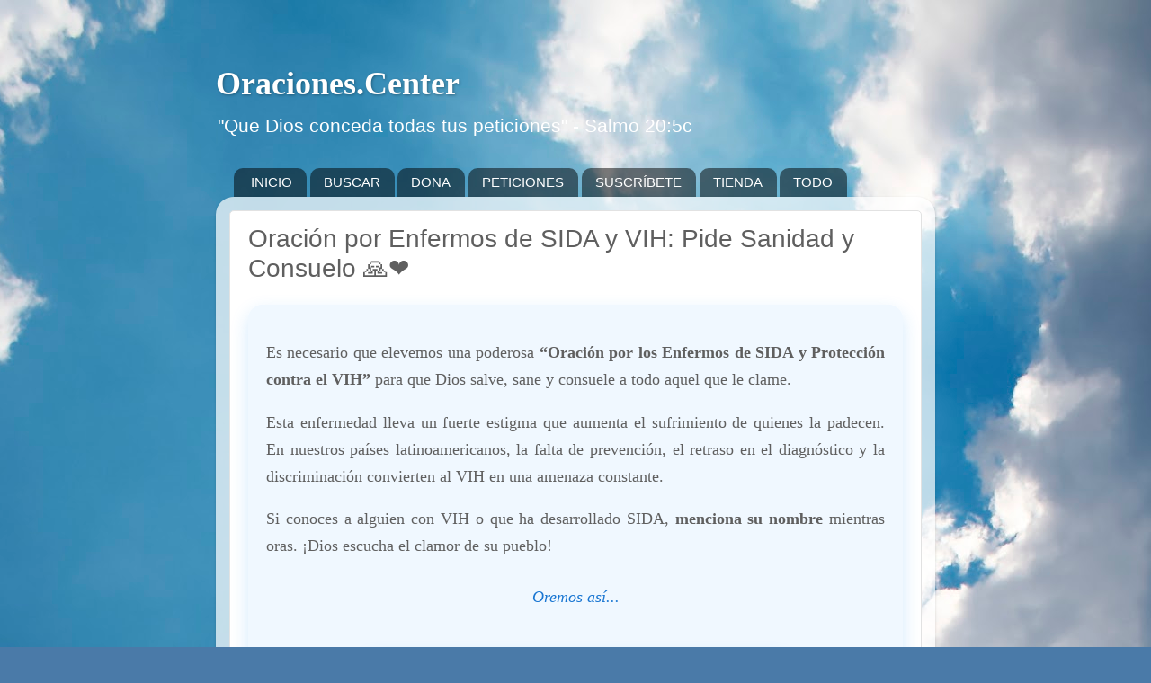

--- FILE ---
content_type: text/html; charset=UTF-8
request_url: https://www.oraciones.center/2018/11/oracion-contra-el-vih-en-latinoamerica_26.html
body_size: 21422
content:
<!DOCTYPE html>
<html class='v2' dir='ltr' lang='es' xmlns='http://www.w3.org/1999/xhtml' xmlns:b='http://www.google.com/2005/gml/b' xmlns:data='http://www.google.com/2005/gml/data' xmlns:expr='http://www.google.com/2005/gml/expr'>
<head>
<link href='https://www.blogger.com/static/v1/widgets/335934321-css_bundle_v2.css' rel='stylesheet' type='text/css'/>
<!-- Google tag (gtag.js) -->
<script async='async' src='https://www.googletagmanager.com/gtag/js?id=G-SPHR0HV5R4'></script>
<script>
  window.dataLayer = window.dataLayer || [];
  function gtag(){dataLayer.push(arguments);}
  gtag('js', new Date());

  gtag('config', 'G-SPHR0HV5R4');
</script>
<meta content='width=1100' name='viewport'/>
<meta content='text/html; charset=UTF-8' http-equiv='Content-Type'/>
<meta content='blogger' name='generator'/>
<link href='https://www.oraciones.center/favicon.ico' rel='icon' type='image/x-icon'/>
<link href='https://www.oraciones.center/2018/11/oracion-contra-el-vih-en-latinoamerica_26.html' rel='canonical'/>
<link rel="alternate" type="application/atom+xml" title="Oraciones.Center - Atom" href="https://www.oraciones.center/feeds/posts/default" />
<link rel="alternate" type="application/rss+xml" title="Oraciones.Center - RSS" href="https://www.oraciones.center/feeds/posts/default?alt=rss" />
<link rel="service.post" type="application/atom+xml" title="Oraciones.Center - Atom" href="https://www.blogger.com/feeds/4707496385768289135/posts/default" />

<link rel="alternate" type="application/atom+xml" title="Oraciones.Center - Atom" href="https://www.oraciones.center/feeds/8388140032313816641/comments/default" />
<!--Can't find substitution for tag [blog.ieCssRetrofitLinks]-->
<link href='https://blogger.googleusercontent.com/img/b/R29vZ2xl/AVvXsEjqPG567a67Zj2FLLk29QQeiAppXu-l3UisbIaCrQ94Z9dZI6KQOwoAjHxQp6Wm8ZVZZHqgIH2YH3ggvkpB4l0eN4ssH4_CaCfMH0VDfkFecNWxcoqLFZAb7QFXJBsJcyeOhR9jL0sgzxhyIQdywhTatL4RPlJdUVeVlMfHaqt1Ueyrp9J8_wclONtu5w/s1600/Oracion%20de%20proteccion%20contra%20el%20vih%20en%20latinoamerica%20-%20blog.jpg' rel='image_src'/>
<meta content='Clama a Dios por la sanidad del SIDA/VIH. Una oración poderosa por la restauración de la salud, consuelo para el paciente.' name='description'/>
<meta content='https://www.oraciones.center/2018/11/oracion-contra-el-vih-en-latinoamerica_26.html' property='og:url'/>
<meta content='Oración por Enfermos de SIDA y VIH: Pide Sanidad y Consuelo 🙏❤️' property='og:title'/>
<meta content='Clama a Dios por la sanidad del SIDA/VIH. Una oración poderosa por la restauración de la salud, consuelo para el paciente.' property='og:description'/>
<meta content='https://blogger.googleusercontent.com/img/b/R29vZ2xl/AVvXsEjqPG567a67Zj2FLLk29QQeiAppXu-l3UisbIaCrQ94Z9dZI6KQOwoAjHxQp6Wm8ZVZZHqgIH2YH3ggvkpB4l0eN4ssH4_CaCfMH0VDfkFecNWxcoqLFZAb7QFXJBsJcyeOhR9jL0sgzxhyIQdywhTatL4RPlJdUVeVlMfHaqt1Ueyrp9J8_wclONtu5w/w1200-h630-p-k-no-nu/Oracion%20de%20proteccion%20contra%20el%20vih%20en%20latinoamerica%20-%20blog.jpg' property='og:image'/>
<title>Oraciones.Center: Oración por Enfermos de SIDA y VIH: Pide Sanidad y Consuelo 🙏&#10084;&#65039;</title>
<style id='page-skin-1' type='text/css'><!--
/*-----------------------------------------------
Blogger Template Style
Name:     Picture Window
Designer: Blogger
URL:      www.blogger.com
----------------------------------------------- */
/* Variable definitions
====================
<Variable name="keycolor" description="Main Color" type="color" default="#1a222a"/>
<Variable name="body.background" description="Body Background" type="background"
color="#327eb6" default="#111111 url(//themes.googleusercontent.com/image?id=1OACCYOE0-eoTRTfsBuX1NMN9nz599ufI1Jh0CggPFA_sK80AGkIr8pLtYRpNUKPmwtEa) repeat-x fixed top center"/>
<Group description="Page Text" selector="body">
<Variable name="body.font" description="Font" type="font"
default="normal normal 15px Arial, Tahoma, Helvetica, FreeSans, sans-serif"/>
<Variable name="body.text.color" description="Text Color" type="color" default="#333333"/>
</Group>
<Group description="Backgrounds" selector=".body-fauxcolumns-outer">
<Variable name="body.background.color" description="Outer Background" type="color" default="#296695"/>
<Variable name="header.background.color" description="Header Background" type="color" default="transparent"/>
<Variable name="post.background.color" description="Post Background" type="color" default="#ffffff"/>
</Group>
<Group description="Links" selector=".main-outer">
<Variable name="link.color" description="Link Color" type="color" default="#336699"/>
<Variable name="link.visited.color" description="Visited Color" type="color" default="#6699cc"/>
<Variable name="link.hover.color" description="Hover Color" type="color" default="#33aaff"/>
</Group>
<Group description="Blog Title" selector=".header h1">
<Variable name="header.font" description="Title Font" type="font"
default="normal normal 36px Arial, Tahoma, Helvetica, FreeSans, sans-serif"/>
<Variable name="header.text.color" description="Text Color" type="color" default="#ffffff" />
</Group>
<Group description="Tabs Text" selector=".tabs-inner .widget li a">
<Variable name="tabs.font" description="Font" type="font"
default="normal normal 15px Arial, Tahoma, Helvetica, FreeSans, sans-serif"/>
<Variable name="tabs.text.color" description="Text Color" type="color" default="#ffffff"/>
<Variable name="tabs.selected.text.color" description="Selected Color" type="color" default="#3d7ab6"/>
</Group>
<Group description="Tabs Background" selector=".tabs-outer .PageList">
<Variable name="tabs.background.color" description="Background Color" type="color" default="transparent"/>
<Variable name="tabs.selected.background.color" description="Selected Color" type="color" default="transparent"/>
<Variable name="tabs.separator.color" description="Separator Color" type="color" default="transparent"/>
</Group>
<Group description="Post Title" selector="h3.post-title, .comments h4">
<Variable name="post.title.font" description="Title Font" type="font"
default="normal normal 18px Arial, Tahoma, Helvetica, FreeSans, sans-serif"/>
</Group>
<Group description="Date Header" selector=".date-header">
<Variable name="date.header.color" description="Text Color" type="color" default="#5f5f5f"/>
</Group>
<Group description="Post" selector=".post">
<Variable name="post.footer.text.color" description="Footer Text Color" type="color" default="#999999"/>
<Variable name="post.border.color" description="Border Color" type="color" default="#dddddd"/>
</Group>
<Group description="Gadgets" selector="h2">
<Variable name="widget.title.font" description="Title Font" type="font"
default="bold normal 13px Arial, Tahoma, Helvetica, FreeSans, sans-serif"/>
<Variable name="widget.title.text.color" description="Title Color" type="color" default="#888888"/>
</Group>
<Group description="Footer" selector=".footer-outer">
<Variable name="footer.text.color" description="Text Color" type="color" default="#cccccc"/>
<Variable name="footer.widget.title.text.color" description="Gadget Title Color" type="color" default="#aaaaaa"/>
</Group>
<Group description="Footer Links" selector=".footer-outer">
<Variable name="footer.link.color" description="Link Color" type="color" default="#99ccee"/>
<Variable name="footer.link.visited.color" description="Visited Color" type="color" default="#77aaee"/>
<Variable name="footer.link.hover.color" description="Hover Color" type="color" default="#33aaff"/>
</Group>
<Variable name="content.margin" description="Content Margin Top" type="length" default="20px" min="0" max="100px"/>
<Variable name="content.padding" description="Content Padding" type="length" default="0" min="0" max="100px"/>
<Variable name="content.background" description="Content Background" type="background"
default="transparent none repeat scroll top left"/>
<Variable name="content.border.radius" description="Content Border Radius" type="length" default="0" min="0" max="100px"/>
<Variable name="content.shadow.spread" description="Content Shadow Spread" type="length" default="0" min="0" max="100px"/>
<Variable name="header.padding" description="Header Padding" type="length" default="0" min="0" max="100px"/>
<Variable name="header.background.gradient" description="Header Gradient" type="url"
default="none"/>
<Variable name="header.border.radius" description="Header Border Radius" type="length" default="0" min="0" max="100px"/>
<Variable name="main.border.radius.top" description="Main Border Radius" type="length" default="20px" min="0" max="100px"/>
<Variable name="footer.border.radius.top" description="Footer Border Radius Top" type="length" default="0" min="0" max="100px"/>
<Variable name="footer.border.radius.bottom" description="Footer Border Radius Bottom" type="length" default="20px" min="0" max="100px"/>
<Variable name="region.shadow.spread" description="Main and Footer Shadow Spread" type="length" default="3px" min="0" max="100px"/>
<Variable name="region.shadow.offset" description="Main and Footer Shadow Offset" type="length" default="1px" min="-50px" max="50px"/>
<Variable name="tabs.background.gradient" description="Tab Background Gradient" type="url" default="none"/>
<Variable name="tab.selected.background.gradient" description="Selected Tab Background" type="url"
default="url(https://resources.blogblog.com/blogblog/data/1kt/transparent/white80.png)"/>
<Variable name="tab.background" description="Tab Background" type="background"
default="transparent url(https://resources.blogblog.com/blogblog/data/1kt/transparent/black50.png) repeat scroll top left"/>
<Variable name="tab.border.radius" description="Tab Border Radius" type="length" default="10px" min="0" max="100px"/>
<Variable name="tab.first.border.radius" description="First Tab Border Radius" type="length" default="10px" min="0" max="100px"/>
<Variable name="tabs.border.radius" description="Tabs Border Radius" type="length" default="0" min="0" max="100px"/>
<Variable name="tabs.spacing" description="Tab Spacing" type="length" default=".25em" min="0" max="10em"/>
<Variable name="tabs.margin.bottom" description="Tab Margin Bottom" type="length" default="0" min="0" max="100px"/>
<Variable name="tabs.margin.sides" description="Tab Margin Sides" type="length" default="20px" min="0" max="100px"/>
<Variable name="main.background" description="Main Background" type="background"
default="transparent url(https://resources.blogblog.com/blogblog/data/1kt/transparent/white80.png) repeat scroll top left"/>
<Variable name="main.padding.sides" description="Main Padding Sides" type="length" default="20px" min="0" max="100px"/>
<Variable name="footer.background" description="Footer Background" type="background"
default="transparent url(https://resources.blogblog.com/blogblog/data/1kt/transparent/black50.png) repeat scroll top left"/>
<Variable name="post.margin.sides" description="Post Margin Sides" type="length" default="-20px" min="-50px" max="50px"/>
<Variable name="post.border.radius" description="Post Border Radius" type="length" default="5px" min="0" max="100px"/>
<Variable name="widget.title.text.transform" description="Widget Title Text Transform" type="string" default="uppercase"/>
<Variable name="mobile.background.overlay" description="Mobile Background Overlay" type="string"
default="transparent none repeat scroll top left"/>
<Variable name="startSide" description="Side where text starts in blog language" type="automatic" default="left"/>
<Variable name="endSide" description="Side where text ends in blog language" type="automatic" default="right"/>
*/
/* Content
----------------------------------------------- */
body {
font: normal normal 18px Arial, Tahoma, Helvetica, FreeSans, sans-serif;
color: #5f5f5f;
background: #4a7aa8 url(https://themes.googleusercontent.com/image?id=0BwVBOzw_-hbMYmI5ZjFjODktMzQyMC00ZWViLTg2YmYtOTlhYWNlM2ZiYTVm) no-repeat fixed top center /* Credit: Airyelf (http://www.istockphoto.com/portfolio/Airyelf?platform=blogger) */;
}
html body .region-inner {
min-width: 0;
max-width: 100%;
width: auto;
}
.content-outer {
font-size: 90%;
}
a:link {
text-decoration:none;
color: #3d7ab6;
}
a:visited {
text-decoration:none;
color: #74a4d1;
}
a:hover {
text-decoration:underline;
color: #46b4ff;
}
.content-outer {
background: transparent none repeat scroll top left;
-moz-border-radius: 0;
-webkit-border-radius: 0;
-goog-ms-border-radius: 0;
border-radius: 0;
-moz-box-shadow: 0 0 0 rgba(0, 0, 0, .15);
-webkit-box-shadow: 0 0 0 rgba(0, 0, 0, .15);
-goog-ms-box-shadow: 0 0 0 rgba(0, 0, 0, .15);
box-shadow: 0 0 0 rgba(0, 0, 0, .15);
margin: 20px auto;
}
.content-inner {
padding: 0;
}
/* Header
----------------------------------------------- */
.header-outer {
background: rgba(89,89,89,0) none repeat-x scroll top left;
_background-image: none;
color: #ffffff;
-moz-border-radius: 0;
-webkit-border-radius: 0;
-goog-ms-border-radius: 0;
border-radius: 0;
}
.Header img, .Header #header-inner {
-moz-border-radius: 0;
-webkit-border-radius: 0;
-goog-ms-border-radius: 0;
border-radius: 0;
}
.header-inner .Header .titlewrapper,
.header-inner .Header .descriptionwrapper {
padding-left: 0;
padding-right: 0;
}
.Header h1 {
font: normal bold 36px 'Times New Roman', Times, FreeSerif, serif;
text-shadow: 1px 1px 3px rgba(0, 0, 0, 0.3);
}
.Header h1 a {
color: #ffffff;
}
.Header .description {
font-size: 130%;
}
/* Tabs
----------------------------------------------- */
.tabs-inner {
margin: .5em 20px 0;
padding: 0;
}
.tabs-inner .section {
margin: 0;
}
.tabs-inner .widget ul {
padding: 0;
background: rgba(89,89,89,0) none repeat scroll bottom;
-moz-border-radius: 0;
-webkit-border-radius: 0;
-goog-ms-border-radius: 0;
border-radius: 0;
}
.tabs-inner .widget li {
border: none;
}
.tabs-inner .widget li a {
display: inline-block;
padding: .5em 1em;
margin-right: .25em;
color: #ffffff;
font: normal normal 15px Arial, Tahoma, Helvetica, FreeSans, sans-serif;
-moz-border-radius: 10px 10px 0 0;
-webkit-border-top-left-radius: 10px;
-webkit-border-top-right-radius: 10px;
-goog-ms-border-radius: 10px 10px 0 0;
border-radius: 10px 10px 0 0;
background: transparent url(https://resources.blogblog.com/blogblog/data/1kt/transparent/black50.png) repeat scroll top left;
border-right: 1px solid rgba(89,89,89,0);
}
.tabs-inner .widget li:first-child a {
padding-left: 1.25em;
-moz-border-radius-topleft: 10px;
-moz-border-radius-bottomleft: 0;
-webkit-border-top-left-radius: 10px;
-webkit-border-bottom-left-radius: 0;
-goog-ms-border-top-left-radius: 10px;
-goog-ms-border-bottom-left-radius: 0;
border-top-left-radius: 10px;
border-bottom-left-radius: 0;
}
.tabs-inner .widget li.selected a,
.tabs-inner .widget li a:hover {
position: relative;
z-index: 1;
background: rgba(89,89,89,0) url(https://resources.blogblog.com/blogblog/data/1kt/transparent/white80.png) repeat scroll bottom;
color: #336699;
-moz-box-shadow: 0 0 3px rgba(0, 0, 0, .15);
-webkit-box-shadow: 0 0 3px rgba(0, 0, 0, .15);
-goog-ms-box-shadow: 0 0 3px rgba(0, 0, 0, .15);
box-shadow: 0 0 3px rgba(0, 0, 0, .15);
}
/* Headings
----------------------------------------------- */
h2 {
font: bold normal 13px Arial, Tahoma, Helvetica, FreeSans, sans-serif;
text-transform: uppercase;
color: #949494;
margin: .5em 0;
font-size: 24px !important;
}
/* Main
----------------------------------------------- */
.main-outer {
background: transparent url(https://resources.blogblog.com/blogblog/data/1kt/transparent/white80.png) repeat scroll top left;
-moz-border-radius: 20px 20px 0 0;
-webkit-border-top-left-radius: 20px;
-webkit-border-top-right-radius: 20px;
-webkit-border-bottom-left-radius: 0;
-webkit-border-bottom-right-radius: 0;
-goog-ms-border-radius: 20px 20px 0 0;
border-radius: 20px 20px 0 0;
-moz-box-shadow: 0 1px 3px rgba(0, 0, 0, .15);
-webkit-box-shadow: 0 1px 3px rgba(0, 0, 0, .15);
-goog-ms-box-shadow: 0 1px 3px rgba(0, 0, 0, .15);
box-shadow: 0 1px 3px rgba(0, 0, 0, .15);
}
.main-inner {
padding: 15px 20px 20px;
}
.main-inner .column-center-inner {
padding: 0 0;
}
.main-inner .column-left-inner {
padding-left: 0;
}
.main-inner .column-right-inner {
padding-right: 0;
}
/* Posts
----------------------------------------------- */
h3.post-title {
margin: 0;
font: normal normal 28px Arial, Tahoma, Helvetica, FreeSans, sans-serif;
}
.comments h4 {
margin: 1em 0 0;
font: normal normal 28px Arial, Tahoma, Helvetica, FreeSans, sans-serif;
}
.date-header span {
color: #333333;
}
.post-outer {
background-color: #ffffff;
border: solid 1px #e2e2e2;
-moz-border-radius: 5px;
-webkit-border-radius: 5px;
border-radius: 5px;
-goog-ms-border-radius: 5px;
padding: 15px 20px;
margin: 0 -20px 20px;
}
.post-body {
line-height: 1.4;
font-size: 110%;
position: relative;
}
.post-header {
margin: 0 0 1.5em;
color: #a3a3a3;
line-height: 1.6;
}
.post-footer {
margin: .5em 0 0;
color: #a3a3a3;
line-height: 1.6;
}
#blog-pager {
font-size: 140%
}
#comments .comment-author {
padding-top: 1.5em;
border-top: dashed 1px #ccc;
border-top: dashed 1px rgba(128, 128, 128, .5);
background-position: 0 1.5em;
}
#comments .comment-author:first-child {
padding-top: 0;
border-top: none;
}
.avatar-image-container {
margin: .2em 0 0;
}
/* Comments
----------------------------------------------- */
.comments .comments-content .icon.blog-author {
background-repeat: no-repeat;
background-image: url([data-uri]);
}
.comments .comments-content .loadmore a {
border-top: 1px solid #46b4ff;
border-bottom: 1px solid #46b4ff;
}
.comments .continue {
border-top: 2px solid #46b4ff;
}
/* Widgets
----------------------------------------------- */
.widget ul, .widget #ArchiveList ul.flat {
padding: 0;
list-style: none;
}
.widget ul li, .widget #ArchiveList ul.flat li {
border-top: dashed 1px #ccc;
border-top: dashed 1px rgba(128, 128, 128, .5);
}
.widget ul li:first-child, .widget #ArchiveList ul.flat li:first-child {
border-top: none;
}
.widget .post-body ul {
list-style: disc;
}
.widget .post-body ul li {
border: none;
}
/* Footer
----------------------------------------------- */
.footer-outer {
color:#d2d2d2;
background: transparent url(https://resources.blogblog.com/blogblog/data/1kt/transparent/black50.png) repeat scroll top left;
-moz-border-radius: 0 0 20px 20px;
-webkit-border-top-left-radius: 0;
-webkit-border-top-right-radius: 0;
-webkit-border-bottom-left-radius: 20px;
-webkit-border-bottom-right-radius: 20px;
-goog-ms-border-radius: 0 0 20px 20px;
border-radius: 0 0 20px 20px;
-moz-box-shadow: 0 1px 3px rgba(0, 0, 0, .15);
-webkit-box-shadow: 0 1px 3px rgba(0, 0, 0, .15);
-goog-ms-box-shadow: 0 1px 3px rgba(0, 0, 0, .15);
box-shadow: 0 1px 3px rgba(0, 0, 0, .15);
}
.footer-inner {
padding: 10px 20px 20px;
}
.footer-outer a {
color: #a3d2f0;
}
.footer-outer a:visited {
color: #84b3f0;
}
.footer-outer a:hover {
color: #46b4ff;
}
.footer-outer .widget h2 {
color: #b2b2b2;
}
/* Mobile
----------------------------------------------- */
html body.mobile {
height: auto;
}
html body.mobile {
min-height: 480px;
background-size: 100% auto;
}
.mobile .body-fauxcolumn-outer {
background: transparent none repeat scroll top left;
}
html .mobile .mobile-date-outer, html .mobile .blog-pager {
border-bottom: none;
background: transparent url(https://resources.blogblog.com/blogblog/data/1kt/transparent/white80.png) repeat scroll top left;
margin-bottom: 10px;
}
.mobile .date-outer {
background: transparent url(https://resources.blogblog.com/blogblog/data/1kt/transparent/white80.png) repeat scroll top left;
}
.mobile .header-outer, .mobile .main-outer,
.mobile .post-outer, .mobile .footer-outer {
-moz-border-radius: 0;
-webkit-border-radius: 0;
-goog-ms-border-radius: 0;
border-radius: 0;
}
.mobile .content-outer,
.mobile .main-outer,
.mobile .post-outer {
background: inherit;
border: none;
}
.mobile .content-outer {
font-size: 100%;
}
.mobile-link-button {
background-color: #3d7ab6;
}
.mobile-link-button a:link, .mobile-link-button a:visited {
color: #ffffff;
}
.mobile-index-contents {
color: #5f5f5f;
}
.mobile .tabs-inner .PageList .widget-content {
background: rgba(89,89,89,0) url(https://resources.blogblog.com/blogblog/data/1kt/transparent/white80.png) repeat scroll bottom;
color: #336699;
}
.mobile .tabs-inner .PageList .widget-content .pagelist-arrow {
border-left: 1px solid rgba(89,89,89,0);
}

--></style>
<style id='template-skin-1' type='text/css'><!--
body {
min-width: 800px;
}
.content-outer, .content-fauxcolumn-outer, .region-inner {
min-width: 800px;
max-width: 800px;
_width: 800px;
}
.main-inner .columns {
padding-left: 0px;
padding-right: 0px;
}
.main-inner .fauxcolumn-center-outer {
left: 0px;
right: 0px;
/* IE6 does not respect left and right together */
_width: expression(this.parentNode.offsetWidth -
parseInt("0px") -
parseInt("0px") + 'px');
}
.main-inner .fauxcolumn-left-outer {
width: 0px;
}
.main-inner .fauxcolumn-right-outer {
width: 0px;
}
.main-inner .column-left-outer {
width: 0px;
right: 100%;
margin-left: -0px;
}
.main-inner .column-right-outer {
width: 0px;
margin-right: -0px;
}
#layout {
min-width: 0;
}
#layout .content-outer {
min-width: 0;
width: 800px;
}
#layout .region-inner {
min-width: 0;
width: auto;
}
body#layout div.add_widget {
padding: 8px;
}
body#layout div.add_widget a {
margin-left: 32px;
}
--></style>
<style>
    body {background-image:url(https\:\/\/themes.googleusercontent.com\/image?id=0BwVBOzw_-hbMYmI5ZjFjODktMzQyMC00ZWViLTg2YmYtOTlhYWNlM2ZiYTVm);}
    
@media (max-width: 200px) { body {background-image:url(https\:\/\/themes.googleusercontent.com\/image?id=0BwVBOzw_-hbMYmI5ZjFjODktMzQyMC00ZWViLTg2YmYtOTlhYWNlM2ZiYTVm&options=w200);}}
@media (max-width: 400px) and (min-width: 201px) { body {background-image:url(https\:\/\/themes.googleusercontent.com\/image?id=0BwVBOzw_-hbMYmI5ZjFjODktMzQyMC00ZWViLTg2YmYtOTlhYWNlM2ZiYTVm&options=w400);}}
@media (max-width: 800px) and (min-width: 401px) { body {background-image:url(https\:\/\/themes.googleusercontent.com\/image?id=0BwVBOzw_-hbMYmI5ZjFjODktMzQyMC00ZWViLTg2YmYtOTlhYWNlM2ZiYTVm&options=w800);}}
@media (max-width: 1200px) and (min-width: 801px) { body {background-image:url(https\:\/\/themes.googleusercontent.com\/image?id=0BwVBOzw_-hbMYmI5ZjFjODktMzQyMC00ZWViLTg2YmYtOTlhYWNlM2ZiYTVm&options=w1200);}}
/* Last tag covers anything over one higher than the previous max-size cap. */
@media (min-width: 1201px) { body {background-image:url(https\:\/\/themes.googleusercontent.com\/image?id=0BwVBOzw_-hbMYmI5ZjFjODktMzQyMC00ZWViLTg2YmYtOTlhYWNlM2ZiYTVm&options=w1600);}}
  </style>
<!-- Google tag (gtag.js) -->
<script async='true' src='https://www.googletagmanager.com/gtag/js?id=G-280180909'></script>
<script>
        window.dataLayer = window.dataLayer || [];
        function gtag(){dataLayer.push(arguments);}
        gtag('js', new Date());
        gtag('config', 'G-280180909');
      </script>
<link href='https://www.blogger.com/dyn-css/authorization.css?targetBlogID=4707496385768289135&amp;zx=7c6ce13d-2f14-41ce-8ce4-93eaa92059f5' media='none' onload='if(media!=&#39;all&#39;)media=&#39;all&#39;' rel='stylesheet'/><noscript><link href='https://www.blogger.com/dyn-css/authorization.css?targetBlogID=4707496385768289135&amp;zx=7c6ce13d-2f14-41ce-8ce4-93eaa92059f5' rel='stylesheet'/></noscript>
<meta name='google-adsense-platform-account' content='ca-host-pub-1556223355139109'/>
<meta name='google-adsense-platform-domain' content='blogspot.com'/>

<script async src="https://pagead2.googlesyndication.com/pagead/js/adsbygoogle.js?client=ca-pub-6126854437949379&host=ca-host-pub-1556223355139109" crossorigin="anonymous"></script>

<!-- data-ad-client=ca-pub-6126854437949379 -->

</head>
<body class='loading'>
<div class='navbar no-items section' id='navbar' name='Barra de navegación'>
</div>
<div class='body-fauxcolumns'>
<div class='fauxcolumn-outer body-fauxcolumn-outer'>
<div class='cap-top'>
<div class='cap-left'></div>
<div class='cap-right'></div>
</div>
<div class='fauxborder-left'>
<div class='fauxborder-right'></div>
<div class='fauxcolumn-inner'>
</div>
</div>
<div class='cap-bottom'>
<div class='cap-left'></div>
<div class='cap-right'></div>
</div>
</div>
</div>
<div class='content'>
<div class='content-fauxcolumns'>
<div class='fauxcolumn-outer content-fauxcolumn-outer'>
<div class='cap-top'>
<div class='cap-left'></div>
<div class='cap-right'></div>
</div>
<div class='fauxborder-left'>
<div class='fauxborder-right'></div>
<div class='fauxcolumn-inner'>
</div>
</div>
<div class='cap-bottom'>
<div class='cap-left'></div>
<div class='cap-right'></div>
</div>
</div>
</div>
<div class='content-outer'>
<div class='content-cap-top cap-top'>
<div class='cap-left'></div>
<div class='cap-right'></div>
</div>
<div class='fauxborder-left content-fauxborder-left'>
<div class='fauxborder-right content-fauxborder-right'></div>
<div class='content-inner'>
<header>
<div class='header-outer'>
<div class='header-cap-top cap-top'>
<div class='cap-left'></div>
<div class='cap-right'></div>
</div>
<div class='fauxborder-left header-fauxborder-left'>
<div class='fauxborder-right header-fauxborder-right'></div>
<div class='region-inner header-inner'>
<div class='header section' id='header' name='Cabecera'><div class='widget Header' data-version='1' id='Header1'>
<div id='header-inner'>
<div class='titlewrapper'>
<h1 class='title'>
<a href='https://www.oraciones.center/'>
Oraciones.Center
</a>
</h1>
</div>
<div class='descriptionwrapper'>
<p class='description'><span>"Que Dios conceda todas tus peticiones"
- Salmo 20:5c</span></p>
</div>
</div>
</div></div>
</div>
</div>
<div class='header-cap-bottom cap-bottom'>
<div class='cap-left'></div>
<div class='cap-right'></div>
</div>
</div>
</header>
<div class='tabs-outer'>
<div class='tabs-cap-top cap-top'>
<div class='cap-left'></div>
<div class='cap-right'></div>
</div>
<div class='fauxborder-left tabs-fauxborder-left'>
<div class='fauxborder-right tabs-fauxborder-right'></div>
<div class='region-inner tabs-inner'>
<div class='tabs section' id='crosscol' name='Multicolumnas'><div class='widget PageList' data-version='1' id='PageList1'>
<h2>Paginas</h2>
<div class='widget-content'>
<ul>
<li>
<a href='https://www.oraciones.center/2016/03/inicio.html'>INICIO</a>
</li>
<li>
<a href='https://www.oraciones.center/p/buscar.html'>BUSCAR</a>
</li>
<li>
<a href='https://www.oraciones.center/p/dona.html'>DONA</a>
</li>
<li>
<a href='https://www.oraciones.center/p/peticiones-de-oracion.html'>PETICIONES</a>
</li>
<li>
<a href='https://www.oraciones.center/p/suscribete.html'>SUSCRÍBETE</a>
</li>
<li>
<a href='https://www.oraciones.center/p/tienda.html'>TIENDA</a>
</li>
<li>
<a href='https://www.oraciones.center/p/oraciones-varias.html'>TODO</a>
</li>
</ul>
<div class='clear'></div>
</div>
</div></div>
<div class='tabs no-items section' id='crosscol-overflow' name='Cross-Column 2'></div>
</div>
</div>
<div class='tabs-cap-bottom cap-bottom'>
<div class='cap-left'></div>
<div class='cap-right'></div>
</div>
</div>
<div class='main-outer'>
<div class='main-cap-top cap-top'>
<div class='cap-left'></div>
<div class='cap-right'></div>
</div>
<div class='fauxborder-left main-fauxborder-left'>
<div class='fauxborder-right main-fauxborder-right'></div>
<div class='region-inner main-inner'>
<div class='columns fauxcolumns'>
<div class='fauxcolumn-outer fauxcolumn-center-outer'>
<div class='cap-top'>
<div class='cap-left'></div>
<div class='cap-right'></div>
</div>
<div class='fauxborder-left'>
<div class='fauxborder-right'></div>
<div class='fauxcolumn-inner'>
</div>
</div>
<div class='cap-bottom'>
<div class='cap-left'></div>
<div class='cap-right'></div>
</div>
</div>
<div class='fauxcolumn-outer fauxcolumn-left-outer'>
<div class='cap-top'>
<div class='cap-left'></div>
<div class='cap-right'></div>
</div>
<div class='fauxborder-left'>
<div class='fauxborder-right'></div>
<div class='fauxcolumn-inner'>
</div>
</div>
<div class='cap-bottom'>
<div class='cap-left'></div>
<div class='cap-right'></div>
</div>
</div>
<div class='fauxcolumn-outer fauxcolumn-right-outer'>
<div class='cap-top'>
<div class='cap-left'></div>
<div class='cap-right'></div>
</div>
<div class='fauxborder-left'>
<div class='fauxborder-right'></div>
<div class='fauxcolumn-inner'>
</div>
</div>
<div class='cap-bottom'>
<div class='cap-left'></div>
<div class='cap-right'></div>
</div>
</div>
<!-- corrects IE6 width calculation -->
<div class='columns-inner'>
<div class='column-center-outer'>
<div class='column-center-inner'>
<div class='main section' id='main' name='Principal'><div class='widget Blog' data-version='1' id='Blog1'>
<div class='blog-posts hfeed'>

          <div class="date-outer">
        

          <div class="date-posts">
        
<div class='post-outer'>
<div class='post hentry uncustomized-post-template' itemprop='blogPost' itemscope='itemscope' itemtype='http://schema.org/BlogPosting'>
<meta content='https://blogger.googleusercontent.com/img/b/R29vZ2xl/AVvXsEjqPG567a67Zj2FLLk29QQeiAppXu-l3UisbIaCrQ94Z9dZI6KQOwoAjHxQp6Wm8ZVZZHqgIH2YH3ggvkpB4l0eN4ssH4_CaCfMH0VDfkFecNWxcoqLFZAb7QFXJBsJcyeOhR9jL0sgzxhyIQdywhTatL4RPlJdUVeVlMfHaqt1Ueyrp9J8_wclONtu5w/s1600/Oracion%20de%20proteccion%20contra%20el%20vih%20en%20latinoamerica%20-%20blog.jpg' itemprop='image_url'/>
<meta content='4707496385768289135' itemprop='blogId'/>
<meta content='8388140032313816641' itemprop='postId'/>
<a name='8388140032313816641'></a>
<h3 class='post-title entry-title' itemprop='name'>
Oración por Enfermos de SIDA y VIH: Pide Sanidad y Consuelo 🙏&#10084;&#65039;
</h3>
<div class='post-header'>
<div class='post-header-line-1'></div>
</div>
<div class='post-body entry-content' id='post-body-8388140032313816641' itemprop='articleBody'>
<div style="max-width: 800px; margin: 0 auto; padding: 20px; font-family: 'Georgia', serif; line-height: 1.7; text-align: justify; background: #F0F8FF; border-radius: 16px; box-shadow: 0 8px 20px rgba(33,150,243,0.2);">

  <p>Es necesario que elevemos una poderosa <strong>&#8220;Oración por los Enfermos de SIDA y Protección contra el VIH&#8221;</strong> para que Dios salve, sane y consuele a todo aquel que le clame.</p>
  
  <p>Esta enfermedad lleva un fuerte estigma que aumenta el sufrimiento de quienes la padecen. En nuestros países latinoamericanos, la falta de prevención, el retraso en el diagnóstico y la discriminación convierten al VIH en una amenaza constante.</p>
  
  <p>Si conoces a alguien con VIH o que ha desarrollado SIDA, <strong>menciona su nombre</strong> mientras oras. &#161;Dios escucha el clamor de su pueblo!</p>

 <p style="text-align: center; font-style: italic; color: #1976D2; margin: 1.5em 0;">
    Oremos así...
  </p>
  
  <!-- IMAGEN -->
  <div style="display: flex; justify-content: center; margin: 2.5em 0;">
    <img alt="Oración por Enfermos de SIDA y VIH: Pide Sanidad y Consuelo" loading="lazy" src="https://blogger.googleusercontent.com/img/b/R29vZ2xl/AVvXsEjqPG567a67Zj2FLLk29QQeiAppXu-l3UisbIaCrQ94Z9dZI6KQOwoAjHxQp6Wm8ZVZZHqgIH2YH3ggvkpB4l0eN4ssH4_CaCfMH0VDfkFecNWxcoqLFZAb7QFXJBsJcyeOhR9jL0sgzxhyIQdywhTatL4RPlJdUVeVlMfHaqt1Ueyrp9J8_wclONtu5w/s1600-rw/Oracion%20de%20proteccion%20contra%20el%20vih%20en%20latinoamerica%20-%20blog.jpg" style="border-radius: 16px; box-shadow: 0 8px 20px rgba(33,150,243,0.2); max-width: 100%; height: auto;">
  </div>

    <hr style="width: 200px; margin: 3em auto; border: 1px dashed #90CAF9;">

  <!-- ORACIÓN PRINCIPAL -->
  <div style="background: #E8F5FB; padding: 2.5em; border-radius: 16px; border-left: 8px solid #4FC3F7; box-shadow: 0 6px 16px rgba(33,150,243,0.15); font-size: 1.15em; text-align: left;">
    
    <p><span style="font-weight: bold; font-size: 1.4em; color: #1976D2;">P</span>adre Celestial,<br>
        El pueblo latino sufre la plaga del VIH y el SIDA que han inundado nuestros países, ciudades y barrios.<br>
       Esta enfermedad se aprovecha de nuestra falta de prevención y de diagnósticos tempranos.</p>

    <p><span style="font-weight: bold; font-size: 1.4em; color: #1976D2;">O</span>h Dios, &#161;qué desastre!<br>
       Nuestro pueblo perece por falta de conocimiento.<br>
       Si tomáramos decisiones sabias, nuestros años se prolongarían.</p>

    <p><span style="font-weight: bold; font-size: 1.4em; color: #1976D2;">P</span>erdónanos porque no hemos tratado con amor a quienes sufren esta epidemia.<br>
       Perdónanos por acusarlos, degradarlos y permitir que enfrenten acoso y violencia a causa del estigma.<br>
       Perdónanos por no haber sido buenos cristianos ni haber apoyado lo suficiente a los enfermos.</p>

    <p><span style="font-weight: bold; font-size: 1.4em; color: #1976D2;">P</span>or otro lado, gracias Dios por los avances médicos.<br>
    Gracias por la sabiduría que das a los científicos.<br>
       Bendice sus manos y mentes para que sigan descubriendo tratamientos, medicinas y tecnología que salven vidas.</p>

    <p><span style="font-weight: bold; font-size: 1.4em; color: #1976D2;">V</span>en Señor, sana y salva al enfermo que te clama <u>(menciona aquí su nombre)</u>.<br>
       Restaura su sangre y su cuerpo.<br>
       Haz milagros donde esté orando.</p>

<p><span style="font-weight: bold; font-size: 1.4em; color: #1976D2;">C</span>onsuela su corazón y dale esperanza.<br>
    En el nombre de Jesús,<br>
    Amén</p>
  </div>

  <p style="text-align: center; font-style: italic; color: #555; margin: 2em 0 1em;">
    Basada en: <strong>Lucas 21:11 &#183; Oseas 4:6 &#183; Mateo 25:35-45 &#183; Daniel 12:4 &#183; 1 Timoteo 2:1-4</strong>
  </p>

  <hr style="width: 200px; margin: 3em auto; border: 1px dashed #90CAF9;">

  <!-- ORACIÓN #1 (sin &#8220;Sigue orando&#8221; porque no hay enlace específico) -->
  <div style="text-align: center; background: #E8EAF6; padding: 1.8em; border-radius: 12px; margin: 2em 0; border-left: 6px solid #3F51B5;">
    <h2 style="color: #1A237E;">&#161;Qué bueno que has hecho esta &#8220;Oración por los Enfermos de SIDA y VIH&#8221;!</h2>
    <p>Pero si esta es la primera vez que oras a Dios, te invitamos a hacer la oración más importante de tu vida, la que bendecirá tu presente, tu futuro y tu eternidad:</p>
    <h3 style="font-size: 1.6em; margin: 1em 0;">
      <a href="https://www.oraciones.center/2012/12/oracion-1.html" style="color: #3F51B5; text-decoration: none;">
        LA ORACIÓN #1
      </a>
    </h3>
  </div>

  <hr style="width: 200px; margin: 3em auto; border: 1px dashed #90CAF9;">

  <!-- COMENTARIOS -->
  <div style="text-align: center; background: #FFF8E1; padding: 1.8em; border-radius: 12px; margin: 2em 0; border-left: 6px solid #FFB300;">
    <h2 style="color: #FF8F00;">Tu Comentario</h2>
    <p>&#191;Qué opinas de esta <strong>&#8220;Oración por los Enfermos de SIDA y VIH&#8221;</strong>?</p>
    <p style="font-weight: bold; color: #FF6F00;">&#161;Escribe AMÉN si oraste por alguien hoy!</p>
    <p>Deja tu comentario, petición o testimonio abajo. &#161;Gracias por interceder!</p>
  </div>

</div>
<div style='clear: both;'></div>
</div>
<div class='post-footer'>
<div class='post-footer-line post-footer-line-1'>
<span class='post-author vcard'>
</span>
<span class='post-timestamp'>
</span>
<span class='post-comment-link'>
</span>
<span class='post-icons'>
<span class='item-action'>
<a href='https://www.blogger.com/email-post/4707496385768289135/8388140032313816641' title='Enviar entrada por correo electrónico'>
<img alt='' class='icon-action' height='13' src='https://resources.blogblog.com/img/icon18_email.gif' width='18'/>
</a>
</span>
</span>
<div class='post-share-buttons goog-inline-block'>
<a class='goog-inline-block share-button sb-email' href='https://www.blogger.com/share-post.g?blogID=4707496385768289135&postID=8388140032313816641&target=email' target='_blank' title='Enviar por correo electrónico'><span class='share-button-link-text'>Enviar por correo electrónico</span></a><a class='goog-inline-block share-button sb-blog' href='https://www.blogger.com/share-post.g?blogID=4707496385768289135&postID=8388140032313816641&target=blog' onclick='window.open(this.href, "_blank", "height=270,width=475"); return false;' target='_blank' title='Escribe un blog'><span class='share-button-link-text'>Escribe un blog</span></a><a class='goog-inline-block share-button sb-twitter' href='https://www.blogger.com/share-post.g?blogID=4707496385768289135&postID=8388140032313816641&target=twitter' target='_blank' title='Compartir en X'><span class='share-button-link-text'>Compartir en X</span></a><a class='goog-inline-block share-button sb-facebook' href='https://www.blogger.com/share-post.g?blogID=4707496385768289135&postID=8388140032313816641&target=facebook' onclick='window.open(this.href, "_blank", "height=430,width=640"); return false;' target='_blank' title='Compartir con Facebook'><span class='share-button-link-text'>Compartir con Facebook</span></a><a class='goog-inline-block share-button sb-pinterest' href='https://www.blogger.com/share-post.g?blogID=4707496385768289135&postID=8388140032313816641&target=pinterest' target='_blank' title='Compartir en Pinterest'><span class='share-button-link-text'>Compartir en Pinterest</span></a>
</div>
</div>
<div class='post-footer-line post-footer-line-2'>
<span class='post-labels'>
</span>
</div>
<div class='post-footer-line post-footer-line-3'>
<span class='post-location'>
</span>
</div>
<div class='author-profile' itemprop='author' itemscope='itemscope' itemtype='http://schema.org/Person'>
<img itemprop='image' src='//blogger.googleusercontent.com/img/b/R29vZ2xl/AVvXsEgwC1wNWBTmIQe97BeYuIQrjrzYnOHsuSweXR-NQ0-US8mKi0PmnEOaz5G39aYPbBa5OwFda0c2DFw6z4849yaZUinsz13TjBIDSkiTr2fVMzXb7RyHverbrpWW5AAWots/s113/Acerca+de+mi+%2B+logo.jpg' width='50px'/>
<div>
<a class='g-profile' href='https://www.blogger.com/profile/16489828721370467105' itemprop='url' rel='author' title='author profile'>
<span itemprop='name'>Jorge Martínez</span>
</a>
</div>
<span itemprop='description'>Hola, gracias por tu interés en mi contenido. Todo lo que publico en este blog y en YouTube está relacionado con Dios. Favor comenta al pie de página. Gracias!</span>
</div>
</div>
</div>
<div class='comments' id='comments'>
<a name='comments'></a>
<h4>3 comentarios:</h4>
<div class='comments-content'>
<script async='async' src='' type='text/javascript'></script>
<script type='text/javascript'>
    (function() {
      var items = null;
      var msgs = null;
      var config = {};

// <![CDATA[
      var cursor = null;
      if (items && items.length > 0) {
        cursor = parseInt(items[items.length - 1].timestamp) + 1;
      }

      var bodyFromEntry = function(entry) {
        var text = (entry &&
                    ((entry.content && entry.content.$t) ||
                     (entry.summary && entry.summary.$t))) ||
            '';
        if (entry && entry.gd$extendedProperty) {
          for (var k in entry.gd$extendedProperty) {
            if (entry.gd$extendedProperty[k].name == 'blogger.contentRemoved') {
              return '<span class="deleted-comment">' + text + '</span>';
            }
          }
        }
        return text;
      }

      var parse = function(data) {
        cursor = null;
        var comments = [];
        if (data && data.feed && data.feed.entry) {
          for (var i = 0, entry; entry = data.feed.entry[i]; i++) {
            var comment = {};
            // comment ID, parsed out of the original id format
            var id = /blog-(\d+).post-(\d+)/.exec(entry.id.$t);
            comment.id = id ? id[2] : null;
            comment.body = bodyFromEntry(entry);
            comment.timestamp = Date.parse(entry.published.$t) + '';
            if (entry.author && entry.author.constructor === Array) {
              var auth = entry.author[0];
              if (auth) {
                comment.author = {
                  name: (auth.name ? auth.name.$t : undefined),
                  profileUrl: (auth.uri ? auth.uri.$t : undefined),
                  avatarUrl: (auth.gd$image ? auth.gd$image.src : undefined)
                };
              }
            }
            if (entry.link) {
              if (entry.link[2]) {
                comment.link = comment.permalink = entry.link[2].href;
              }
              if (entry.link[3]) {
                var pid = /.*comments\/default\/(\d+)\?.*/.exec(entry.link[3].href);
                if (pid && pid[1]) {
                  comment.parentId = pid[1];
                }
              }
            }
            comment.deleteclass = 'item-control blog-admin';
            if (entry.gd$extendedProperty) {
              for (var k in entry.gd$extendedProperty) {
                if (entry.gd$extendedProperty[k].name == 'blogger.itemClass') {
                  comment.deleteclass += ' ' + entry.gd$extendedProperty[k].value;
                } else if (entry.gd$extendedProperty[k].name == 'blogger.displayTime') {
                  comment.displayTime = entry.gd$extendedProperty[k].value;
                }
              }
            }
            comments.push(comment);
          }
        }
        return comments;
      };

      var paginator = function(callback) {
        if (hasMore()) {
          var url = config.feed + '?alt=json&v=2&orderby=published&reverse=false&max-results=50';
          if (cursor) {
            url += '&published-min=' + new Date(cursor).toISOString();
          }
          window.bloggercomments = function(data) {
            var parsed = parse(data);
            cursor = parsed.length < 50 ? null
                : parseInt(parsed[parsed.length - 1].timestamp) + 1
            callback(parsed);
            window.bloggercomments = null;
          }
          url += '&callback=bloggercomments';
          var script = document.createElement('script');
          script.type = 'text/javascript';
          script.src = url;
          document.getElementsByTagName('head')[0].appendChild(script);
        }
      };
      var hasMore = function() {
        return !!cursor;
      };
      var getMeta = function(key, comment) {
        if ('iswriter' == key) {
          var matches = !!comment.author
              && comment.author.name == config.authorName
              && comment.author.profileUrl == config.authorUrl;
          return matches ? 'true' : '';
        } else if ('deletelink' == key) {
          return config.baseUri + '/comment/delete/'
               + config.blogId + '/' + comment.id;
        } else if ('deleteclass' == key) {
          return comment.deleteclass;
        }
        return '';
      };

      var replybox = null;
      var replyUrlParts = null;
      var replyParent = undefined;

      var onReply = function(commentId, domId) {
        if (replybox == null) {
          // lazily cache replybox, and adjust to suit this style:
          replybox = document.getElementById('comment-editor');
          if (replybox != null) {
            replybox.height = '250px';
            replybox.style.display = 'block';
            replyUrlParts = replybox.src.split('#');
          }
        }
        if (replybox && (commentId !== replyParent)) {
          replybox.src = '';
          document.getElementById(domId).insertBefore(replybox, null);
          replybox.src = replyUrlParts[0]
              + (commentId ? '&parentID=' + commentId : '')
              + '#' + replyUrlParts[1];
          replyParent = commentId;
        }
      };

      var hash = (window.location.hash || '#').substring(1);
      var startThread, targetComment;
      if (/^comment-form_/.test(hash)) {
        startThread = hash.substring('comment-form_'.length);
      } else if (/^c[0-9]+$/.test(hash)) {
        targetComment = hash.substring(1);
      }

      // Configure commenting API:
      var configJso = {
        'maxDepth': config.maxThreadDepth
      };
      var provider = {
        'id': config.postId,
        'data': items,
        'loadNext': paginator,
        'hasMore': hasMore,
        'getMeta': getMeta,
        'onReply': onReply,
        'rendered': true,
        'initComment': targetComment,
        'initReplyThread': startThread,
        'config': configJso,
        'messages': msgs
      };

      var render = function() {
        if (window.goog && window.goog.comments) {
          var holder = document.getElementById('comment-holder');
          window.goog.comments.render(holder, provider);
        }
      };

      // render now, or queue to render when library loads:
      if (window.goog && window.goog.comments) {
        render();
      } else {
        window.goog = window.goog || {};
        window.goog.comments = window.goog.comments || {};
        window.goog.comments.loadQueue = window.goog.comments.loadQueue || [];
        window.goog.comments.loadQueue.push(render);
      }
    })();
// ]]>
  </script>
<div id='comment-holder'>
<div class="comment-thread toplevel-thread"><ol id="top-ra"><li class="comment" id="c5410980240288722794"><div class="avatar-image-container"><img src="//blogger.googleusercontent.com/img/b/R29vZ2xl/AVvXsEgwC1wNWBTmIQe97BeYuIQrjrzYnOHsuSweXR-NQ0-US8mKi0PmnEOaz5G39aYPbBa5OwFda0c2DFw6z4849yaZUinsz13TjBIDSkiTr2fVMzXb7RyHverbrpWW5AAWots/s45-c/Acerca+de+mi+%2B+logo.jpg" alt=""/></div><div class="comment-block"><div class="comment-header"><cite class="user"><a href="https://www.blogger.com/profile/16489828721370467105" rel="nofollow">Jorge Martínez</a></cite><span class="icon user blog-author"></span><span class="datetime secondary-text"><a rel="nofollow" href="https://www.oraciones.center/2018/11/oracion-contra-el-vih-en-latinoamerica_26.html?showComment=1543271439806#c5410980240288722794">26 de noviembre de 2018 a las 19:30</a></span></div><p class="comment-content">Conoces a alguien con VIH?<br><br>Escribe su nombre o sus iniciales, y oremos juntos por sus necesidades.</p><span class="comment-actions secondary-text"><a class="comment-reply" target="_self" data-comment-id="5410980240288722794">Responder</a><span class="item-control blog-admin blog-admin pid-1371622523"><a target="_self" href="https://www.blogger.com/comment/delete/4707496385768289135/5410980240288722794">Eliminar</a></span></span></div><div class="comment-replies"><div id="c5410980240288722794-rt" class="comment-thread inline-thread hidden"><span class="thread-toggle thread-expanded"><span class="thread-arrow"></span><span class="thread-count"><a target="_self">Respuestas</a></span></span><ol id="c5410980240288722794-ra" class="thread-chrome thread-expanded"><div></div><div id="c5410980240288722794-continue" class="continue"><a class="comment-reply" target="_self" data-comment-id="5410980240288722794">Responder</a></div></ol></div></div><div class="comment-replybox-single" id="c5410980240288722794-ce"></div></li><li class="comment" id="c2577618109098977581"><div class="avatar-image-container"><img src="//blogger.googleusercontent.com/img/b/R29vZ2xl/AVvXsEgwC1wNWBTmIQe97BeYuIQrjrzYnOHsuSweXR-NQ0-US8mKi0PmnEOaz5G39aYPbBa5OwFda0c2DFw6z4849yaZUinsz13TjBIDSkiTr2fVMzXb7RyHverbrpWW5AAWots/s45-c/Acerca+de+mi+%2B+logo.jpg" alt=""/></div><div class="comment-block"><div class="comment-header"><cite class="user"><a href="https://www.blogger.com/profile/16489828721370467105" rel="nofollow">Jorge Martínez</a></cite><span class="icon user blog-author"></span><span class="datetime secondary-text"><a rel="nofollow" href="https://www.oraciones.center/2018/11/oracion-contra-el-vih-en-latinoamerica_26.html?showComment=1639138618056#c2577618109098977581">10 de diciembre de 2021 a las 9:16</a></span></div><p class="comment-content"><a href="https://cnnespanol.cnn.com/2021/12/09/vacuna-experimental-contra-el-vih-tecnologia-arnm-es-segura-en-monos-trax/" rel="nofollow">Reportan</a> que se está desarrollando una vacuna experimental contra el VIH, y por el momento los &quot;resultados son esperanzadores&quot;. <br></p><span class="comment-actions secondary-text"><a class="comment-reply" target="_self" data-comment-id="2577618109098977581">Responder</a><span class="item-control blog-admin blog-admin pid-1371622523"><a target="_self" href="https://www.blogger.com/comment/delete/4707496385768289135/2577618109098977581">Eliminar</a></span></span></div><div class="comment-replies"><div id="c2577618109098977581-rt" class="comment-thread inline-thread hidden"><span class="thread-toggle thread-expanded"><span class="thread-arrow"></span><span class="thread-count"><a target="_self">Respuestas</a></span></span><ol id="c2577618109098977581-ra" class="thread-chrome thread-expanded"><div></div><div id="c2577618109098977581-continue" class="continue"><a class="comment-reply" target="_self" data-comment-id="2577618109098977581">Responder</a></div></ol></div></div><div class="comment-replybox-single" id="c2577618109098977581-ce"></div></li><li class="comment" id="c6495729341666977617"><div class="avatar-image-container"><img src="//blogger.googleusercontent.com/img/b/R29vZ2xl/AVvXsEgwC1wNWBTmIQe97BeYuIQrjrzYnOHsuSweXR-NQ0-US8mKi0PmnEOaz5G39aYPbBa5OwFda0c2DFw6z4849yaZUinsz13TjBIDSkiTr2fVMzXb7RyHverbrpWW5AAWots/s45-c/Acerca+de+mi+%2B+logo.jpg" alt=""/></div><div class="comment-block"><div class="comment-header"><cite class="user"><a href="https://www.blogger.com/profile/16489828721370467105" rel="nofollow">Jorge Martínez</a></cite><span class="icon user blog-author"></span><span class="datetime secondary-text"><a rel="nofollow" href="https://www.oraciones.center/2018/11/oracion-contra-el-vih-en-latinoamerica_26.html?showComment=1644321308172#c6495729341666977617">8 de febrero de 2022 a las 8:55</a></span></div><p class="comment-content"><a href="https://www.univision.com/noticias/salud/variante-mas-contagiosa-y-letal-del-vih-implicaciones-covid" rel="nofollow">La Variante VB</a> del VIH es más transmisible y agresiva en personas no sometidas al tratamiento - Universidad de Oxford.</p><span class="comment-actions secondary-text"><a class="comment-reply" target="_self" data-comment-id="6495729341666977617">Responder</a><span class="item-control blog-admin blog-admin pid-1371622523"><a target="_self" href="https://www.blogger.com/comment/delete/4707496385768289135/6495729341666977617">Eliminar</a></span></span></div><div class="comment-replies"><div id="c6495729341666977617-rt" class="comment-thread inline-thread hidden"><span class="thread-toggle thread-expanded"><span class="thread-arrow"></span><span class="thread-count"><a target="_self">Respuestas</a></span></span><ol id="c6495729341666977617-ra" class="thread-chrome thread-expanded"><div></div><div id="c6495729341666977617-continue" class="continue"><a class="comment-reply" target="_self" data-comment-id="6495729341666977617">Responder</a></div></ol></div></div><div class="comment-replybox-single" id="c6495729341666977617-ce"></div></li></ol><div id="top-continue" class="continue"><a class="comment-reply" target="_self">Añadir comentario</a></div><div class="comment-replybox-thread" id="top-ce"></div><div class="loadmore hidden" data-post-id="8388140032313816641"><a target="_self">Cargar más...</a></div></div>
</div>
</div>
<p class='comment-footer'>
<div class='comment-form'>
<a name='comment-form'></a>
<p>- Comenta algo. Tu opinión es importante para nosotros.<br /><br />- Escribe tu pedido de oración y/o un testimonio.<br /><br />- Sé MUY breve.<br /><br />- Lee la respuesta en 15 días aproximadamente.<br /><br />Gracias por escribir y comentar.</p>
<a href='https://www.blogger.com/comment/frame/4707496385768289135?po=8388140032313816641&hl=es&saa=85391&origin=https://www.oraciones.center' id='comment-editor-src'></a>
<iframe allowtransparency='true' class='blogger-iframe-colorize blogger-comment-from-post' frameborder='0' height='410px' id='comment-editor' name='comment-editor' src='' width='100%'></iframe>
<script src='https://www.blogger.com/static/v1/jsbin/1345082660-comment_from_post_iframe.js' type='text/javascript'></script>
<script type='text/javascript'>
      BLOG_CMT_createIframe('https://www.blogger.com/rpc_relay.html');
    </script>
</div>
</p>
<div id='backlinks-container'>
<div id='Blog1_backlinks-container'>
</div>
</div>
</div>
</div>

        </div></div>
      
</div>
<div class='blog-pager' id='blog-pager'>
<span id='blog-pager-newer-link'>
<a class='blog-pager-newer-link' href='https://www.oraciones.center/2018/11/pensamientos-de-la-biblia-oracion-para.html' id='Blog1_blog-pager-newer-link' title='Entrada más reciente'>Entrada más reciente</a>
</span>
<span id='blog-pager-older-link'>
<a class='blog-pager-older-link' href='https://www.oraciones.center/2018/11/oracion-y-frases-de-alabanza-dios.html' id='Blog1_blog-pager-older-link' title='Entrada antigua'>Entrada antigua</a>
</span>
<a class='home-link' href='https://www.oraciones.center/'>Inicio</a>
</div>
<div class='clear'></div>
<div class='post-feeds'>
<div class='feed-links'>
Suscribirse a:
<a class='feed-link' href='https://www.oraciones.center/feeds/8388140032313816641/comments/default' target='_blank' type='application/atom+xml'>Enviar comentarios (Atom)</a>
</div>
</div>
</div></div>
</div>
</div>
<div class='column-left-outer'>
<div class='column-left-inner'>
<aside>
</aside>
</div>
</div>
<div class='column-right-outer'>
<div class='column-right-inner'>
<aside>
</aside>
</div>
</div>
</div>
<div style='clear: both'></div>
<!-- columns -->
</div>
<!-- main -->
</div>
</div>
<div class='main-cap-bottom cap-bottom'>
<div class='cap-left'></div>
<div class='cap-right'></div>
</div>
</div>
<footer>
<div class='footer-outer'>
<div class='footer-cap-top cap-top'>
<div class='cap-left'></div>
<div class='cap-right'></div>
</div>
<div class='fauxborder-left footer-fauxborder-left'>
<div class='fauxborder-right footer-fauxborder-right'></div>
<div class='region-inner footer-inner'>
<div class='foot section' id='footer-1'><div class='widget Followers' data-version='1' id='Followers1'>
<h2 class='title'>Seguidores</h2>
<div class='widget-content'>
<div id='Followers1-wrapper'>
<div style='margin-right:2px;'>
<div><script type="text/javascript" src="https://apis.google.com/js/platform.js"></script>
<div id="followers-iframe-container"></div>
<script type="text/javascript">
    window.followersIframe = null;
    function followersIframeOpen(url) {
      gapi.load("gapi.iframes", function() {
        if (gapi.iframes && gapi.iframes.getContext) {
          window.followersIframe = gapi.iframes.getContext().openChild({
            url: url,
            where: document.getElementById("followers-iframe-container"),
            messageHandlersFilter: gapi.iframes.CROSS_ORIGIN_IFRAMES_FILTER,
            messageHandlers: {
              '_ready': function(obj) {
                window.followersIframe.getIframeEl().height = obj.height;
              },
              'reset': function() {
                window.followersIframe.close();
                followersIframeOpen("https://www.blogger.com/followers/frame/4707496385768289135?colors\x3dCgt0cmFuc3BhcmVudBILdHJhbnNwYXJlbnQaByM1ZjVmNWYiByMzZDdhYjYqC3RyYW5zcGFyZW50MgcjOTQ5NDk0OgcjNWY1ZjVmQgcjM2Q3YWI2SgcjMDAwMDAwUgcjM2Q3YWI2Wgt0cmFuc3BhcmVudA%3D%3D\x26pageSize\x3d21\x26hl\x3des\x26origin\x3dhttps://www.oraciones.center");
              },
              'open': function(url) {
                window.followersIframe.close();
                followersIframeOpen(url);
              }
            }
          });
        }
      });
    }
    followersIframeOpen("https://www.blogger.com/followers/frame/4707496385768289135?colors\x3dCgt0cmFuc3BhcmVudBILdHJhbnNwYXJlbnQaByM1ZjVmNWYiByMzZDdhYjYqC3RyYW5zcGFyZW50MgcjOTQ5NDk0OgcjNWY1ZjVmQgcjM2Q3YWI2SgcjMDAwMDAwUgcjM2Q3YWI2Wgt0cmFuc3BhcmVudA%3D%3D\x26pageSize\x3d21\x26hl\x3des\x26origin\x3dhttps://www.oraciones.center");
  </script></div>
</div>
</div>
<div class='clear'></div>
</div>
</div><div class='widget Stats' data-version='1' id='Stats1'>
<h2>Personas que han orado con este blog</h2>
<div class='widget-content'>
<div id='Stats1_content' style='display: none;'>
<span class='counter-wrapper text-counter-wrapper' id='Stats1_totalCount'>
</span>
<div class='clear'></div>
</div>
</div>
</div></div>
<table border='0' cellpadding='0' cellspacing='0' class='section-columns columns-2'>
<tbody>
<tr>
<td class='first columns-cell'>
<div class='foot section' id='footer-2-1'><div class='widget LinkList' data-version='1' id='LinkList1'>
<h2>Contenido</h2>
<div class='widget-content'>
<ul>
<li><a href='http://www.oraciones.center/'>Inicio</a></li>
<li><a href='https://www.oraciones.center/p/acerca-de-mi.html'>Acerca de</a></li>
<li><a href='https://www.oraciones.center/p/blog-page_29.html'>Blogs</a></li>
<li><a href='https://www.oraciones.center/p/condiciones-de-uso.html'>Condiciones de Uso</a></li>
<li><a href='https://www.oraciones.center/p/dona.html'>Dona</a></li>
<li><a href='https://www.oraciones.center/p/politica-de-privacidad.html'>Politica de Privacidad</a></li>
<li><a href='https://www.oraciones.center/p/suscribete.html'>Suscribete</a></li>
<li><a href='https://www.oraciones.center/p/testimonios.html'>Testimonios</a></li>
<li><a href='https://www.oraciones.center/p/oraciones-varias.html'>Todo</a></li>
</ul>
<div class='clear'></div>
</div>
</div><div class='widget BlogList' data-version='1' id='BlogList2'>
<h2 class='title'>Síguenos en:</h2>
<div class='widget-content'>
<div class='blog-list-container' id='BlogList2_container'>
<ul id='BlogList2_blogs'>
<li style='display: block;'>
<div class='blog-icon'>
<img data-lateloadsrc='https://lh3.googleusercontent.com/blogger_img_proxy/AEn0k_ualdPWwK-4iKCjO0vxocbHHr1q18-D-tufBH5HSHj7A96g_5LeBROB8Kv1QLofb8s8CXFGdOx7_RpdHAuX7a1X0SxfBNM=s16-w16-h16' height='16' width='16'/>
</div>
<div class='blog-content'>
<div class='blog-title'>
<a href='https://www.youtube.com/channel/UC4ifFgE7MMpSWsfugwwKnuQ' target='_blank'>
Oraciones.Center</a>
</div>
<div class='item-content'>
</div>
</div>
<div style='clear: both;'></div>
</li>
<li style='display: block;'>
<div class='blog-icon'>
<img data-lateloadsrc='https://lh3.googleusercontent.com/blogger_img_proxy/AEn0k_sSsIUBSECXuVTACO_Cd4_q_9Q1d1QNqUFPQoU5c-6lHbSTcB8UXLscLwSWpU0vcLIHVnz05M92lUsLC63Xu7hOcokCKYnQWg=s16-w16-h16' height='16' width='16'/>
</div>
<div class='blog-content'>
<div class='blog-title'>
<a href='https://www.facebook.com/Oraciones.Center' target='_blank'>
Facebook</a>
</div>
<div class='item-content'>
</div>
</div>
<div style='clear: both;'></div>
</li>
<li style='display: block;'>
<div class='blog-icon'>
<img data-lateloadsrc='https://lh3.googleusercontent.com/blogger_img_proxy/AEn0k_tsF6X-UlgGHzQTCE0-KuMr_bfiupO6phcSJrdr1hMUiROZPrj_enPWYfio0wjk4Z_Dx89KnaChiwXg40noEgmp9P1jtVYo5-Q=s16-w16-h16' height='16' width='16'/>
</div>
<div class='blog-content'>
<div class='blog-title'>
<a href='https://www.pinterest.com/publicacionace/' target='_blank'>
Pinterest</a>
</div>
<div class='item-content'>
</div>
</div>
<div style='clear: both;'></div>
</li>
<li style='display: block;'>
<div class='blog-icon'>
<img data-lateloadsrc='https://lh3.googleusercontent.com/blogger_img_proxy/AEn0k_t3BKdpiRas9C50vFGwhPfma8WlItsitvPcvMIsyW9d5BzNYqLpSEcjM9zLX72PHfSk5dmTCqCnH32-gVwlPj_ZO48t=s16-w16-h16' height='16' width='16'/>
</div>
<div class='blog-content'>
<div class='blog-title'>
<a href='https://whatsapp.com/channel/0029VazDijPC6Zvl8BszYl3K' target='_blank'>
WhatsApp</a>
</div>
<div class='item-content'>
</div>
</div>
<div style='clear: both;'></div>
</li>
<li style='display: block;'>
<div class='blog-icon'>
<img data-lateloadsrc='https://lh3.googleusercontent.com/blogger_img_proxy/AEn0k_spQFAoBJXPK45KuLD5ULq_3OLx_Pv_syVdzRfHgXJXJHZc4IjwFfRa30yP68jB5lUwQA8oEJMPcDa6XNw=s16-w16-h16' height='16' width='16'/>
</div>
<div class='blog-content'>
<div class='blog-title'>
<a href='https://x.com/PublicacionACE' target='_blank'>
X.com</a>
</div>
<div class='item-content'>
</div>
</div>
<div style='clear: both;'></div>
</li>
</ul>
<div class='clear'></div>
</div>
</div>
</div></div>
</td>
<td class='columns-cell'>
<div class='foot section' id='footer-2-2'><div class='widget Profile' data-version='1' id='Profile1'>
<h2>Publicado por...</h2>
<div class='widget-content'>
<ul>
<li><a class='profile-name-link g-profile' href='https://www.blogger.com/profile/04829978602494611591' style='background-image: url(//www.blogger.com/img/logo-16.png);'>Editores de Pace</a></li>
<li><a class='profile-name-link g-profile' href='https://www.blogger.com/profile/16489828721370467105' style='background-image: url(//www.blogger.com/img/logo-16.png);'>Jorge Martínez</a></li>
<li><a class='profile-name-link g-profile' href='https://www.blogger.com/profile/17421562430265200502' style='background-image: url(//www.blogger.com/img/logo-16.png);'>Staff de Pace</a></li>
</ul>
<div class='clear'></div>
</div>
</div><div class='widget BlogList' data-version='1' id='BlogList1'>
<h2 class='title'>Otros blogs del autor</h2>
<div class='widget-content'>
<div class='blog-list-container' id='BlogList1_container'>
<ul id='BlogList1_blogs'>
<li style='display: block;'>
<div class='blog-icon'>
<img data-lateloadsrc='https://lh3.googleusercontent.com/blogger_img_proxy/AEn0k_sb-FGpzl6A3nYwrr8jEBNDOSA527gG1V9Ol1_9K7trgBinEsGBl8GUT9AyT-aKl4I_jLqk29eC7CcnPlmy9l4j_jaFyH6BYThMDCOTaSKgIJ3f7d7zhImSuTyPtGc=s16-w16-h16' height='16' width='16'/>
</div>
<div class='blog-content'>
<div class='blog-title'>
<a href='https://apocalipsis-elfindelmundo.blogspot.com/' target='_blank'>
Apocalipsis</a>
</div>
<div class='item-content'>
<div class='item-thumbnail'>
<a href='https://apocalipsis-elfindelmundo.blogspot.com/' target='_blank'>
<img alt='' border='0' height='72' src='https://blogger.googleusercontent.com/img/b/R29vZ2xl/AVvXsEjQYn0zmqSC29KKlfZWWAs1X87WMSFul8nhHEwgdDsc1tmQ-6mosxneEiwlR7HP_mPwM1_BN_kTk4kk3XSZ5ye0PPBjJyhkTnrY7vt-FRUnGcLEPgaxVtrKUf9rmceApwuGPo96pC61ivbr/s72-c/So%25C3%25B1ar+con+Trompetas+en+el+Cielo.jpg' width='72'/>
</a>
</div>
<span class='item-title'>
<a href='https://apocalipsis-elfindelmundo.blogspot.com/2019/10/sonar-con-trompetas-en-el-cielo.html' target='_blank'>
Qué significa Soñar con Trompetas en el Cielo
</a>
</span>

                      -
                    
<span class='item-snippet'>
La gente reporta que está oyendo el potente sonido de estos instrumentos 
mientras duermen.

En esta página leerás los relatos de personas que se preguntan: ...
</span>
<div class='item-time'>
Hace 6 años
</div>
</div>
</div>
<div style='clear: both;'></div>
</li>
<li style='display: block;'>
<div class='blog-icon'>
<img data-lateloadsrc='https://lh3.googleusercontent.com/blogger_img_proxy/AEn0k_v22XWmvq0KOamAgifdahiXZ_pNKBbHvUXRwlzn7T_JukBcwzTYLJrSZEBNye6NrJ5OCnbLe1qkboK7FKCk2YQp8J5jMXvp9Gx5gGaeSHrMWLrdOtef=s16-w16-h16' height='16' width='16'/>
</div>
<div class='blog-content'>
<div class='blog-title'>
<a href='https://labibliaenimagenes.blogspot.com/' target='_blank'>
La Biblia en Imágenes</a>
</div>
<div class='item-content'>
<div class='item-thumbnail'>
<a href='https://labibliaenimagenes.blogspot.com/' target='_blank'>
<img alt='' border='0' height='72' src='https://blogger.googleusercontent.com/img/b/R29vZ2xl/AVvXsEjJz1ZNPneb42qUz1WXyAj81WLaf63dzqZ6MqOyvYxmMMuC14iHCodW4ooOb0RnqMHkRq42ueUkbEPGz6o4Bc7TZrSROzXjLTKDoXbDLEZ6KZotF367lBmDXXBEygB9kPuWR_0e9T50xav-/s72-c/Sabios+de+oriente.+Mateo+2.1-2.jpg' width='72'/>
</a>
</div>
<span class='item-title'>
<a href='https://labibliaenimagenes.blogspot.com/2016/01/sabios-de-oriente-mateo-21-2.html' target='_blank'>
SABIOS DE ORIENTE - MATEO 2:1-2
</a>
</span>

                      -
                    
<span class='item-snippet'>


*"Y cuando Jesús había nacido en Belén de Judea en los días del rey 
Herodes, he aquí, sabios de oriente arribaron a Jerusalén diciendo: Dónde 
ha nacido e...
</span>
<div class='item-time'>
Hace 10 años
</div>
</div>
</div>
<div style='clear: both;'></div>
</li>
</ul>
<div class='clear'></div>
</div>
</div>
</div></div>
</td>
</tr>
</tbody>
</table>
<!-- outside of the include in order to lock Attribution widget -->
<div class='foot section' id='footer-3' name='Pie de página'><div class='widget Attribution' data-version='1' id='Attribution1'>
<div class='widget-content' style='text-align: center;'>
Imágenes del tema: <a href='http://www.istockphoto.com/portfolio/Airyelf?platform=blogger' target='_blank'>Airyelf</a>. Con la tecnología de <a href='https://www.blogger.com' target='_blank'>Blogger</a>.
</div>
<div class='clear'></div>
</div><div class='widget PopularPosts' data-version='1' id='PopularPosts2'>
<h2>Lo mas leido en la ultima semana</h2>
<div class='widget-content popular-posts'>
<ul>
<li>
<div class='item-content'>
<div class='item-thumbnail'>
<a href='https://www.oraciones.center/2019/10/oracion-por-un-hijo-alcoholico.html' target='_blank'>
<img alt='' border='0' src='https://blogger.googleusercontent.com/img/b/R29vZ2xl/AVvXsEjOf7slqBVzP8CY-2SD0a5oWeIdJoONUu5OaKd7W-lBMmzlse9-7jB2NAMfeLmao5F26Ojp3UFeqv8L7235HQcfMVMU6KCyIcnllQPBOUU3-ZRAPWgOAQihbR3zrbApLLzYQa7fe_kEqgCH/w72-h72-p-k-no-nu/oracion+por+un+hijo+alcoholico.jpg'/>
</a>
</div>
<div class='item-title'><a href='https://www.oraciones.center/2019/10/oracion-por-un-hijo-alcoholico.html'>Oración por un Hijo Alcohólico - Dios Dará la Liberación y Hará su Buena Obra </a></div>
<div class='item-snippet'>   Ver a un hijo o una hija destruidos por una adicción es posiblemente una de las situaciones más duras que un padre o una madre pueden exp...</div>
</div>
<div style='clear: both;'></div>
</li>
<li>
<div class='item-content'>
<div class='item-thumbnail'>
<a href='https://www.oraciones.center/2024/08/oracion-para-curar-el-estrenimiento.html' target='_blank'>
<img alt='' border='0' src='https://blogger.googleusercontent.com/img/b/R29vZ2xl/AVvXsEgf2zTMorkzX6ZjzdTgWm-uxPv0RINkvGAC0i31TxCDrPy8XLqOJxMbC-xZ1_AeA47owTlWwTemb5mNTMhRQR20p7jwXrY7VWCxfKoO93MP2WPmlz00S9WN6KCpCj1YMEjF_-bTOMHP0ftfNyhqN8PX-8MVk8rwSe8dEIUobtrHzaFdxAAdfRLQnvhrTZml/w72-h72-p-k-no-nu/Oraci%C3%B3n%20para%20Curar%20el%20Estre%C3%B1imiento.jpg'/>
</a>
</div>
<div class='item-title'><a href='https://www.oraciones.center/2024/08/oracion-para-curar-el-estrenimiento.html'>Oración para Curar el Estreñimiento</a></div>
<div class='item-snippet'>Esta &quot;Oración para Curar el Estreñimiento&quot; es para ti que estás sufriendo esta condición que afecta tu sistema digestivo, y tambié...</div>
</div>
<div style='clear: both;'></div>
</li>
<li>
<div class='item-content'>
<div class='item-thumbnail'>
<a href='https://www.oraciones.center/2018/06/oracion-antes-de-salir-de-casa.html' target='_blank'>
<img alt='' border='0' src='https://blogger.googleusercontent.com/img/b/R29vZ2xl/AVvXsEghOXKMrdjPa8UbFSsnZKTzehGzVBzm5iDmNNfnJb4qD4g7-3qdim_Ks0aeq1oJKtl_ZZYDfAZX5sXDGnweJq2DMUDPIRTdkS6DGXl2VV2fUj65_0HkbehpqUABdrRbLVc9CCY_HuJVf2Ee/w72-h72-p-k-no-nu/oracion+antes+de+salir+de+casa.jpg'/>
</a>
</div>
<div class='item-title'><a href='https://www.oraciones.center/2018/06/oracion-antes-de-salir-de-casa.html'>Oración Antes de Salir de Casa y Pedir Protección Divina - Salmos y más.</a></div>
<div class='item-snippet'>      Cuando tu actividad principal está allá afuera, es necesario encomendarte a Dios. Esta oración te ayudará a regresar bien al final de ...</div>
</div>
<div style='clear: both;'></div>
</li>
<li>
<div class='item-content'>
<div class='item-thumbnail'>
<a href='https://www.oraciones.center/2022/05/oracion-de-la-sangre-de-cristo-y-salmo.html' target='_blank'>
<img alt='' border='0' src='https://blogger.googleusercontent.com/img/b/R29vZ2xl/AVvXsEj32vBz5Lu_rMNVOsQUOcZpWhbH-XSDHSbGG9fTphDrCYLxByTJrx54PkFxU-M5mnGtYa0349gZtBJylwstXAtWBmIHvWQCPsCRh0X_oBVMQIPbowlKRcivt8K0N_BlZo0BZJIN4cCejwS4vWeJtoK6hPCVSHJzcDANg1TwBmCiZ79s1LIaDJVe2q-9Zw/w72-h72-p-k-no-nu/Oraci%C3%B3n%20de%20la%20Sangre%20de%20Cristo%20y%20Salmo%2091.jpg'/>
</a>
</div>
<div class='item-title'><a href='https://www.oraciones.center/2022/05/oracion-de-la-sangre-de-cristo-y-salmo.html'>Oración de la Sangre de Cristo y Salmo 91</a></div>
<div class='item-snippet'>     La &quot;Oración de la Sangre de Cristo y Salmo 91&quot; es una combinación perfecta para incrementar la FE en Dios.     La fusión es p...</div>
</div>
<div style='clear: both;'></div>
</li>
<li>
<div class='item-content'>
<div class='item-thumbnail'>
<a href='https://www.oraciones.center/2023/02/oracion-para-que-mi-esposo-me-valore.html' target='_blank'>
<img alt='' border='0' src='https://blogger.googleusercontent.com/img/b/R29vZ2xl/AVvXsEiJtLWbRDawsG72aSXXGxE0xXLC85U62ceQfpbo3VIdGs4YiZN2O99YTyZV6Z-ogHgFOPSpa5aJS6sVd9mAMyuorMiPhxn1sRAZ2gTdY2mYZSenoxMNnRuW1E2aYAvbtbdF7cqtWh02UQ0fMYfrZJFzQ4MwxmdV1J560v1kpfli-W53-eThdKIwKbzB8w/w72-h72-p-k-no-nu/Oraci%C3%B3n%20para%20que%20mi%20Esposo%20me%20Valore.jpg'/>
</a>
</div>
<div class='item-title'><a href='https://www.oraciones.center/2023/02/oracion-para-que-mi-esposo-me-valore.html'>Oración para que mi Esposo me Valore</a></div>
<div class='item-snippet'>La &quot;Oración para que mi Esposo me Valore&quot;  es para ti, mujer que amas al hombre con quien te casaste, pero que hoy percibes que él...</div>
</div>
<div style='clear: both;'></div>
</li>
<li>
<div class='item-content'>
<div class='item-thumbnail'>
<a href='https://www.oraciones.center/2024/11/oracion-para-sanar-los-pulmones.html' target='_blank'>
<img alt='' border='0' src='https://blogger.googleusercontent.com/img/b/R29vZ2xl/AVvXsEisupx36CWQl7jZvBqAr1TloQY3HPZHTbVNNr0LOqKUXKVKAH-2FhedkUGnrGI-ZBvjQsIY5wKyHKBiwyKzLUzHsNWovr-IY8jlmZKzL8-tPGXlO6RXp3f-KDLt2-dYF01O7rdznZMUS75-Gfckh5CNvnJ7gcMa-QYWqoXJs5UP5BycHFTWtvRT2BMZwsr9/w72-h72-p-k-no-nu/Oraci%C3%B3n%20para%20Sanar%20los%20Pulmones.jpg'/>
</a>
</div>
<div class='item-title'><a href='https://www.oraciones.center/2024/11/oracion-para-sanar-los-pulmones.html'>Oración para Sanar los Pulmones y las Enfermedades Respiratorias</a></div>
<div class='item-snippet'>    Esta &#171;Oración para sanar los pulmones&#187; es para ti, que confías en que Dios escucha cada clamor y obra con poder en la sanidad del cuerpo...</div>
</div>
<div style='clear: both;'></div>
</li>
<li>
<div class='item-content'>
<div class='item-thumbnail'>
<a href='https://www.oraciones.center/2023/01/se-puede-dormir-en-un-ayuno-espiritual.html' target='_blank'>
<img alt='' border='0' src='https://blogger.googleusercontent.com/img/b/R29vZ2xl/AVvXsEgL7SQJalio-V9c_TUlqLvzkWjssIGQ0oT8d8o1FtK0agHd08DlZ3M65XPWiG4B6s2P3NTHO59rKCgWuFw_R-98CwRlz8I1Oq667Oo9RyWsrYmV5eySmn8FgzzXqcKNGLEPBOSDJ74M-TEgOBy4mmGydywTNeIvauZ2jNAM-959tkTDsHkD83ci2EfiNQ/w72-h72-p-k-no-nu/Se%20Puede%20Dormir%20en%20un%20Ayuno%20Espiritual.jpg'/>
</a>
</div>
<div class='item-title'><a href='https://www.oraciones.center/2023/01/se-puede-dormir-en-un-ayuno-espiritual.html'>&#191;Se Puede Dormir en un Ayuno Espiritual? (Con Oración al Final)</a></div>
<div class='item-snippet'>Cuando alguien se pregunta: &quot;&#191;Se puede dormir en un ayuno espiritual?&quot;, esa pregunta no nace de la duda, sino del anhelo profundo ...</div>
</div>
<div style='clear: both;'></div>
</li>
<li>
<div class='item-content'>
<div class='item-thumbnail'>
<a href='https://www.oraciones.center/2024/11/oracion-para-cerrar-portales.html' target='_blank'>
<img alt='' border='0' src='https://blogger.googleusercontent.com/img/b/R29vZ2xl/AVvXsEjCWQtDb9x4hUw-lt9mgIj2DceqvCp4BIGciOlw42829YO_Fu2UMeL3l8bY1iAhEcwf3ONsORE4dWs8DR7DRPBDszogRYhE6aipovQVqohniJN8o9GLaQ2-4wyh9nN5FcsnkeAoNozGOEcnberTb9Xh6AttX_C3BSgqiesV9iNelqRS-PTnDUFgwVzZNTqN/w72-h72-p-k-no-nu/Oraci%C3%B3n%20para%20Cerrar%20Portales%20Espirituales%20y%20Expulsar%20Demonios.jpg'/>
</a>
</div>
<div class='item-title'><a href='https://www.oraciones.center/2024/11/oracion-para-cerrar-portales.html'>&#9876;&#65039; Oración para Cerrar Portales Espirituales y Expulsar Demonios 🙏</a></div>
<div class='item-snippet'>    Esta &#171;Oración para Cerrar Portales Espirituales y Expulsar Demonios&#187; te conducirá a la liberación total de todos los demonios que han en...</div>
</div>
<div style='clear: both;'></div>
</li>
<li>
<div class='item-content'>
<div class='item-thumbnail'>
<a href='https://www.oraciones.center/2018/09/oracion-para-un-hijo-drogadicto.html' target='_blank'>
<img alt='' border='0' src='https://blogger.googleusercontent.com/img/b/R29vZ2xl/AVvXsEgxh9eYhdGxETPnZDAxWvZBehAnTtKHX73PnAP5jfPZWUjEdvgfWU7a38i9d11FoZrjT7zC1-awrURQUACmicU049UOrJfw6hO1EFOHshV6B0SfXRWCk0IghOmNrjtXfWBZgkfk2G7fXOlz/w72-h72-p-k-no-nu/oracion+para+un+hijo+drogadicto.jpg'/>
</a>
</div>
<div class='item-title'><a href='https://www.oraciones.center/2018/09/oracion-para-un-hijo-drogadicto.html'>Oración para un Hijo Drogadicto - Salmo para la Liberación de su Vida</a></div>
<div class='item-snippet'>Esta **&quot;Oración para un Hijo Drogadicto&quot;** se unirá a tu clamor basando tus palabras en las letras del Salmo 70:5 donde dice:     ...</div>
</div>
<div style='clear: both;'></div>
</li>
<li>
<div class='item-content'>
<div class='item-thumbnail'>
<a href='https://www.oraciones.center/2012/12/oracion-1.html' target='_blank'>
<img alt='' border='0' src='https://blogger.googleusercontent.com/img/b/R29vZ2xl/AVvXsEj4gLJWgt3ixW0w-eTTiVzeTSeCwnOXp3Ze07IyTKFA9rOQzqz1j6TmNrGYhz7Mp52bgWdY081DlqENWrMCa3JXRTmfC6ByIJafEGY86dZrRodd6uErHiLyZsPC0bgtKT4VquI81hVgnLDI/w72-h72-p-k-no-nu/Oracion+de+Fe+para+recibir+a+Cristo.jpg'/>
</a>
</div>
<div class='item-title'><a href='https://www.oraciones.center/2012/12/oracion-1.html'>Oración de Fe para Recibir a Cristo - La Oración #1</a></div>
<div class='item-snippet'>De todas las oraciones que se puedan hacer a Dios, &#191;por qué decir que la oración de fe para recibir a Cristo es la #1?   Bueno... el #1 está...</div>
</div>
<div style='clear: both;'></div>
</li>
</ul>
<div class='clear'></div>
</div>
</div></div>
</div>
</div>
<div class='footer-cap-bottom cap-bottom'>
<div class='cap-left'></div>
<div class='cap-right'></div>
</div>
</div>
</footer>
<!-- content -->
</div>
</div>
<div class='content-cap-bottom cap-bottom'>
<div class='cap-left'></div>
<div class='cap-right'></div>
</div>
</div>
</div>
<script type='text/javascript'>
    window.setTimeout(function() {
        document.body.className = document.body.className.replace('loading', '');
      }, 10);
  </script>
<script async='async' src='https://cse.google.com/cse.js?cx=partner-pub-6126854437949379:3271455710'>
</script>
<div class='gcse-searchresults-only'></div>

<script type="text/javascript" src="https://www.blogger.com/static/v1/widgets/3845888474-widgets.js"></script>
<script type='text/javascript'>
window['__wavt'] = 'AOuZoY4xrst-fs3iR58k2qd-afb5rnagOg:1768515628963';_WidgetManager._Init('//www.blogger.com/rearrange?blogID\x3d4707496385768289135','//www.oraciones.center/2018/11/oracion-contra-el-vih-en-latinoamerica_26.html','4707496385768289135');
_WidgetManager._SetDataContext([{'name': 'blog', 'data': {'blogId': '4707496385768289135', 'title': 'Oraciones.Center', 'url': 'https://www.oraciones.center/2018/11/oracion-contra-el-vih-en-latinoamerica_26.html', 'canonicalUrl': 'https://www.oraciones.center/2018/11/oracion-contra-el-vih-en-latinoamerica_26.html', 'homepageUrl': 'https://www.oraciones.center/', 'searchUrl': 'https://www.oraciones.center/search', 'canonicalHomepageUrl': 'https://www.oraciones.center/', 'blogspotFaviconUrl': 'https://www.oraciones.center/favicon.ico', 'bloggerUrl': 'https://www.blogger.com', 'hasCustomDomain': true, 'httpsEnabled': true, 'enabledCommentProfileImages': true, 'gPlusViewType': 'FILTERED_POSTMOD', 'adultContent': false, 'analyticsAccountNumber': 'G-280180909', 'analytics4': true, 'encoding': 'UTF-8', 'locale': 'es', 'localeUnderscoreDelimited': 'es', 'languageDirection': 'ltr', 'isPrivate': false, 'isMobile': false, 'isMobileRequest': false, 'mobileClass': '', 'isPrivateBlog': false, 'isDynamicViewsAvailable': true, 'feedLinks': '\x3clink rel\x3d\x22alternate\x22 type\x3d\x22application/atom+xml\x22 title\x3d\x22Oraciones.Center - Atom\x22 href\x3d\x22https://www.oraciones.center/feeds/posts/default\x22 /\x3e\n\x3clink rel\x3d\x22alternate\x22 type\x3d\x22application/rss+xml\x22 title\x3d\x22Oraciones.Center - RSS\x22 href\x3d\x22https://www.oraciones.center/feeds/posts/default?alt\x3drss\x22 /\x3e\n\x3clink rel\x3d\x22service.post\x22 type\x3d\x22application/atom+xml\x22 title\x3d\x22Oraciones.Center - Atom\x22 href\x3d\x22https://www.blogger.com/feeds/4707496385768289135/posts/default\x22 /\x3e\n\n\x3clink rel\x3d\x22alternate\x22 type\x3d\x22application/atom+xml\x22 title\x3d\x22Oraciones.Center - Atom\x22 href\x3d\x22https://www.oraciones.center/feeds/8388140032313816641/comments/default\x22 /\x3e\n', 'meTag': '', 'adsenseClientId': 'ca-pub-6126854437949379', 'adsenseHostId': 'ca-host-pub-1556223355139109', 'adsenseHasAds': true, 'adsenseAutoAds': true, 'boqCommentIframeForm': true, 'loginRedirectParam': '', 'view': '', 'dynamicViewsCommentsSrc': '//www.blogblog.com/dynamicviews/4224c15c4e7c9321/js/comments.js', 'dynamicViewsScriptSrc': '//www.blogblog.com/dynamicviews/877a97a3d306fbc3', 'plusOneApiSrc': 'https://apis.google.com/js/platform.js', 'disableGComments': true, 'interstitialAccepted': false, 'sharing': {'platforms': [{'name': 'Obtener enlace', 'key': 'link', 'shareMessage': 'Obtener enlace', 'target': ''}, {'name': 'Facebook', 'key': 'facebook', 'shareMessage': 'Compartir en Facebook', 'target': 'facebook'}, {'name': 'Escribe un blog', 'key': 'blogThis', 'shareMessage': 'Escribe un blog', 'target': 'blog'}, {'name': 'X', 'key': 'twitter', 'shareMessage': 'Compartir en X', 'target': 'twitter'}, {'name': 'Pinterest', 'key': 'pinterest', 'shareMessage': 'Compartir en Pinterest', 'target': 'pinterest'}, {'name': 'Correo electr\xf3nico', 'key': 'email', 'shareMessage': 'Correo electr\xf3nico', 'target': 'email'}], 'disableGooglePlus': true, 'googlePlusShareButtonWidth': 0, 'googlePlusBootstrap': '\x3cscript type\x3d\x22text/javascript\x22\x3ewindow.___gcfg \x3d {\x27lang\x27: \x27es\x27};\x3c/script\x3e'}, 'hasCustomJumpLinkMessage': true, 'jumpLinkMessage': 'Read more \xbb', 'pageType': 'item', 'postId': '8388140032313816641', 'postImageThumbnailUrl': 'https://blogger.googleusercontent.com/img/b/R29vZ2xl/AVvXsEjqPG567a67Zj2FLLk29QQeiAppXu-l3UisbIaCrQ94Z9dZI6KQOwoAjHxQp6Wm8ZVZZHqgIH2YH3ggvkpB4l0eN4ssH4_CaCfMH0VDfkFecNWxcoqLFZAb7QFXJBsJcyeOhR9jL0sgzxhyIQdywhTatL4RPlJdUVeVlMfHaqt1Ueyrp9J8_wclONtu5w/s72-c/Oracion%20de%20proteccion%20contra%20el%20vih%20en%20latinoamerica%20-%20blog.jpg', 'postImageUrl': 'https://blogger.googleusercontent.com/img/b/R29vZ2xl/AVvXsEjqPG567a67Zj2FLLk29QQeiAppXu-l3UisbIaCrQ94Z9dZI6KQOwoAjHxQp6Wm8ZVZZHqgIH2YH3ggvkpB4l0eN4ssH4_CaCfMH0VDfkFecNWxcoqLFZAb7QFXJBsJcyeOhR9jL0sgzxhyIQdywhTatL4RPlJdUVeVlMfHaqt1Ueyrp9J8_wclONtu5w/s1600/Oracion%20de%20proteccion%20contra%20el%20vih%20en%20latinoamerica%20-%20blog.jpg', 'pageName': 'Oraci\xf3n por Enfermos de SIDA y VIH: Pide Sanidad y Consuelo \ud83d\ude4f\u2764\ufe0f', 'pageTitle': 'Oraciones.Center: Oraci\xf3n por Enfermos de SIDA y VIH: Pide Sanidad y Consuelo \ud83d\ude4f\u2764\ufe0f', 'metaDescription': 'Clama a Dios por la sanidad del SIDA/VIH. Una oraci\xf3n poderosa por la restauraci\xf3n de la salud, consuelo para el paciente.'}}, {'name': 'features', 'data': {}}, {'name': 'messages', 'data': {'edit': 'Editar', 'linkCopiedToClipboard': 'El enlace se ha copiado en el Portapapeles.', 'ok': 'Aceptar', 'postLink': 'Enlace de la entrada'}}, {'name': 'template', 'data': {'name': 'custom', 'localizedName': 'Personalizado', 'isResponsive': false, 'isAlternateRendering': false, 'isCustom': true}}, {'name': 'view', 'data': {'classic': {'name': 'classic', 'url': '?view\x3dclassic'}, 'flipcard': {'name': 'flipcard', 'url': '?view\x3dflipcard'}, 'magazine': {'name': 'magazine', 'url': '?view\x3dmagazine'}, 'mosaic': {'name': 'mosaic', 'url': '?view\x3dmosaic'}, 'sidebar': {'name': 'sidebar', 'url': '?view\x3dsidebar'}, 'snapshot': {'name': 'snapshot', 'url': '?view\x3dsnapshot'}, 'timeslide': {'name': 'timeslide', 'url': '?view\x3dtimeslide'}, 'isMobile': false, 'title': 'Oraci\xf3n por Enfermos de SIDA y VIH: Pide Sanidad y Consuelo \ud83d\ude4f\u2764\ufe0f', 'description': 'Clama a Dios por la sanidad del SIDA/VIH. Una oraci\xf3n poderosa por la restauraci\xf3n de la salud, consuelo para el paciente.', 'featuredImage': 'https://blogger.googleusercontent.com/img/b/R29vZ2xl/AVvXsEjqPG567a67Zj2FLLk29QQeiAppXu-l3UisbIaCrQ94Z9dZI6KQOwoAjHxQp6Wm8ZVZZHqgIH2YH3ggvkpB4l0eN4ssH4_CaCfMH0VDfkFecNWxcoqLFZAb7QFXJBsJcyeOhR9jL0sgzxhyIQdywhTatL4RPlJdUVeVlMfHaqt1Ueyrp9J8_wclONtu5w/s1600/Oracion%20de%20proteccion%20contra%20el%20vih%20en%20latinoamerica%20-%20blog.jpg', 'url': 'https://www.oraciones.center/2018/11/oracion-contra-el-vih-en-latinoamerica_26.html', 'type': 'item', 'isSingleItem': true, 'isMultipleItems': false, 'isError': false, 'isPage': false, 'isPost': true, 'isHomepage': false, 'isArchive': false, 'isLabelSearch': false, 'postId': 8388140032313816641}}]);
_WidgetManager._RegisterWidget('_HeaderView', new _WidgetInfo('Header1', 'header', document.getElementById('Header1'), {}, 'displayModeFull'));
_WidgetManager._RegisterWidget('_PageListView', new _WidgetInfo('PageList1', 'crosscol', document.getElementById('PageList1'), {'title': 'Paginas', 'links': [{'isCurrentPage': false, 'href': 'https://www.oraciones.center/2016/03/inicio.html', 'title': 'INICIO'}, {'isCurrentPage': false, 'href': 'https://www.oraciones.center/p/buscar.html', 'id': '2410594397378000975', 'title': 'BUSCAR'}, {'isCurrentPage': false, 'href': 'https://www.oraciones.center/p/dona.html', 'id': '1440007756382883474', 'title': 'DONA'}, {'isCurrentPage': false, 'href': 'https://www.oraciones.center/p/peticiones-de-oracion.html', 'id': '5184500179410024019', 'title': 'PETICIONES'}, {'isCurrentPage': false, 'href': 'https://www.oraciones.center/p/suscribete.html', 'id': '5472555599186706134', 'title': 'SUSCR\xcdBETE'}, {'isCurrentPage': false, 'href': 'https://www.oraciones.center/p/tienda.html', 'id': '7644505006125912040', 'title': 'TIENDA'}, {'isCurrentPage': false, 'href': 'https://www.oraciones.center/p/oraciones-varias.html', 'id': '8214195021514721297', 'title': 'TODO'}], 'mobile': false, 'showPlaceholder': true, 'hasCurrentPage': false}, 'displayModeFull'));
_WidgetManager._RegisterWidget('_BlogView', new _WidgetInfo('Blog1', 'main', document.getElementById('Blog1'), {'cmtInteractionsEnabled': false, 'lightboxEnabled': true, 'lightboxModuleUrl': 'https://www.blogger.com/static/v1/jsbin/2700948682-lbx__es.js', 'lightboxCssUrl': 'https://www.blogger.com/static/v1/v-css/828616780-lightbox_bundle.css'}, 'displayModeFull'));
_WidgetManager._RegisterWidget('_FollowersView', new _WidgetInfo('Followers1', 'footer-1', document.getElementById('Followers1'), {}, 'displayModeFull'));
_WidgetManager._RegisterWidget('_StatsView', new _WidgetInfo('Stats1', 'footer-1', document.getElementById('Stats1'), {'title': 'Personas que han orado con este blog', 'showGraphicalCounter': false, 'showAnimatedCounter': true, 'showSparkline': false, 'statsUrl': '//www.oraciones.center/b/stats?style\x3dBLACK_TRANSPARENT\x26timeRange\x3dALL_TIME\x26token\x3dAPq4FmDMl0JHkdX7L0XRHTHTugrvBlgxz8HcK5ipCgk2XkKK4He7O6QTrQnX3q0JKfm8QsA6yeO06dBRFVak_lZQBUb46jzQpA'}, 'displayModeFull'));
_WidgetManager._RegisterWidget('_LinkListView', new _WidgetInfo('LinkList1', 'footer-2-1', document.getElementById('LinkList1'), {}, 'displayModeFull'));
_WidgetManager._RegisterWidget('_BlogListView', new _WidgetInfo('BlogList2', 'footer-2-1', document.getElementById('BlogList2'), {'numItemsToShow': 5, 'totalItems': 5}, 'displayModeFull'));
_WidgetManager._RegisterWidget('_ProfileView', new _WidgetInfo('Profile1', 'footer-2-2', document.getElementById('Profile1'), {}, 'displayModeFull'));
_WidgetManager._RegisterWidget('_BlogListView', new _WidgetInfo('BlogList1', 'footer-2-2', document.getElementById('BlogList1'), {'numItemsToShow': 0, 'totalItems': 2}, 'displayModeFull'));
_WidgetManager._RegisterWidget('_AttributionView', new _WidgetInfo('Attribution1', 'footer-3', document.getElementById('Attribution1'), {}, 'displayModeFull'));
_WidgetManager._RegisterWidget('_PopularPostsView', new _WidgetInfo('PopularPosts2', 'footer-3', document.getElementById('PopularPosts2'), {}, 'displayModeFull'));
</script>
</body>
</html>

--- FILE ---
content_type: text/html; charset=UTF-8
request_url: https://www.oraciones.center/b/stats?style=BLACK_TRANSPARENT&timeRange=ALL_TIME&token=APq4FmDMl0JHkdX7L0XRHTHTugrvBlgxz8HcK5ipCgk2XkKK4He7O6QTrQnX3q0JKfm8QsA6yeO06dBRFVak_lZQBUb46jzQpA
body_size: 45
content:
{"total":9791714,"sparklineOptions":{"backgroundColor":{"fillOpacity":0.1,"fill":"#000000"},"series":[{"areaOpacity":0.3,"color":"#202020"}]},"sparklineData":[[0,81],[1,65],[2,58],[3,60],[4,59],[5,60],[6,56],[7,69],[8,52],[9,55],[10,65],[11,61],[12,56],[13,58],[14,71],[15,66],[16,67],[17,64],[18,59],[19,69],[20,61],[21,61],[22,73],[23,86],[24,70],[25,82],[26,96],[27,90],[28,100],[29,67]],"nextTickMs":64285}

--- FILE ---
content_type: text/html; charset=utf-8
request_url: https://www.google.com/recaptcha/api2/aframe
body_size: 115
content:
<!DOCTYPE HTML><html><head><meta http-equiv="content-type" content="text/html; charset=UTF-8"></head><body><script nonce="wRf-FVAH8He0JWo4Rtx1Og">/** Anti-fraud and anti-abuse applications only. See google.com/recaptcha */ try{var clients={'sodar':'https://pagead2.googlesyndication.com/pagead/sodar?'};window.addEventListener("message",function(a){try{if(a.source===window.parent){var b=JSON.parse(a.data);var c=clients[b['id']];if(c){var d=document.createElement('img');d.src=c+b['params']+'&rc='+(localStorage.getItem("rc::a")?sessionStorage.getItem("rc::b"):"");window.document.body.appendChild(d);sessionStorage.setItem("rc::e",parseInt(sessionStorage.getItem("rc::e")||0)+1);localStorage.setItem("rc::h",'1768515632802');}}}catch(b){}});window.parent.postMessage("_grecaptcha_ready", "*");}catch(b){}</script></body></html>